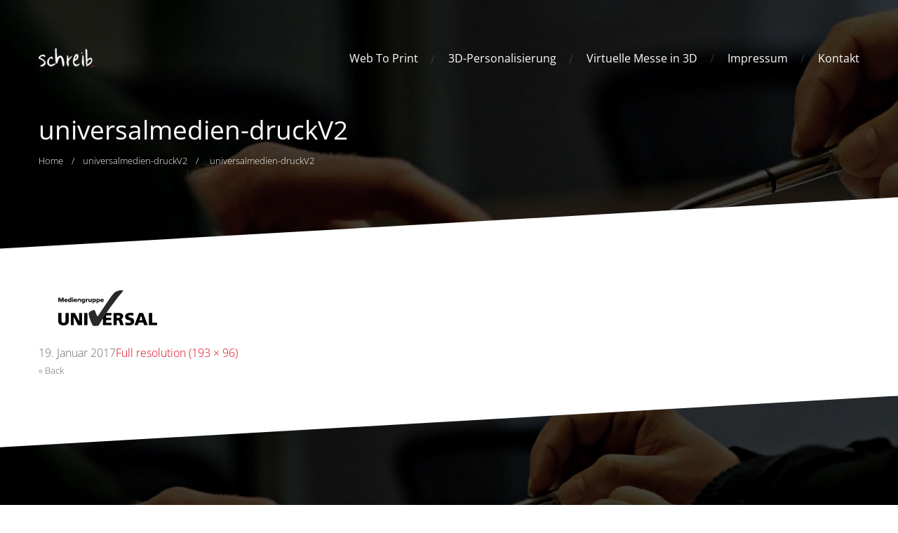

--- FILE ---
content_type: text/html; charset=UTF-8
request_url: https://schreib.biz/universalmedien-druckv2/
body_size: 7429
content:
<!DOCTYPE html>
<!--[if IE 8 ]><html class="ie ie8" lang="de-DE"> <![endif]-->
<!--[if (gte IE 9)|!(IE)]><!--><html class="ie ie9" lang="de-DE"> <!--<![endif]-->
<head>
    <meta http-equiv="Content-Type" content="text/html; charset=UTF-8">
    <meta name="viewport" content="width=device-width, initial-scale=1, maximum-scale=1">    <meta http-equiv="X-UA-Compatible" content="IE=Edge">
    <link rel="shortcut icon" href="https://schreib.biz/wp-content/uploads/2015/01/favicon.ico" type="image/x-icon">
    <link rel="apple-touch-icon" href="https://schreib.biz/wp-content/themes/onepage/img/apple_icons_57x57.png">
    <link rel="apple-touch-icon" sizes="72x72" href="https://schreib.biz/wp-content/themes/onepage/img/apple_icons_72x72.png">
    <link rel="apple-touch-icon" sizes="114x114" href="https://schreib.biz/wp-content/themes/onepage/img/apple_icons_114x114.png">
    <title>Schreib GmbHuniversalmedien-druckV2 - Schreib GmbH</title>
    <link rel="pingback" href="https://schreib.biz/xmlrpc.php">
    <script type="text/javascript">var gt3_ajaxurl="https://schreib.biz/wp-admin/admin-ajax.php";</script><meta name='robots' content='index, follow, max-image-preview:large, max-snippet:-1, max-video-preview:-1'/>

	<!-- This site is optimized with the Yoast SEO plugin v21.1 - https://yoast.com/wordpress/plugins/seo/ -->
	<link rel="canonical" href="https://schreib.biz/universalmedien-druckv2/"/>
	<meta property="og:locale" content="de_DE"/>
	<meta property="og:type" content="article"/>
	<meta property="og:title" content="universalmedien-druckV2 - Schreib GmbH"/>
	<meta property="og:url" content="https://schreib.biz/universalmedien-druckv2/"/>
	<meta property="og:site_name" content="Schreib GmbH"/>
	<meta property="article:publisher" content="https://www.facebook.com/Schreib-GmbH-746298375484673"/>
	<meta property="og:image" content="https://schreib.biz/universalmedien-druckv2"/>
	<meta property="og:image:width" content="193"/>
	<meta property="og:image:height" content="96"/>
	<meta property="og:image:type" content="image/png"/>
	<script type="application/ld+json" class="yoast-schema-graph">{"@context":"https://schema.org","@graph":[{"@type":"WebPage","@id":"https://schreib.biz/universalmedien-druckv2/","url":"https://schreib.biz/universalmedien-druckv2/","name":"universalmedien-druckV2 - Schreib GmbH","isPartOf":{"@id":"https://schreib.biz/#website"},"primaryImageOfPage":{"@id":"https://schreib.biz/universalmedien-druckv2/#primaryimage"},"image":{"@id":"https://schreib.biz/universalmedien-druckv2/#primaryimage"},"thumbnailUrl":"https://i0.wp.com/schreib.biz/wp-content/uploads/2017/01/universalmedien-druckV2.png?fit=193%2C96&ssl=1","datePublished":"2017-01-19T16:30:26+00:00","dateModified":"2017-01-19T16:30:26+00:00","breadcrumb":{"@id":"https://schreib.biz/universalmedien-druckv2/#breadcrumb"},"inLanguage":"de-DE","potentialAction":[{"@type":"ReadAction","target":["https://schreib.biz/universalmedien-druckv2/"]}]},{"@type":"ImageObject","inLanguage":"de-DE","@id":"https://schreib.biz/universalmedien-druckv2/#primaryimage","url":"https://i0.wp.com/schreib.biz/wp-content/uploads/2017/01/universalmedien-druckV2.png?fit=193%2C96&ssl=1","contentUrl":"https://i0.wp.com/schreib.biz/wp-content/uploads/2017/01/universalmedien-druckV2.png?fit=193%2C96&ssl=1","width":193,"height":96},{"@type":"BreadcrumbList","@id":"https://schreib.biz/universalmedien-druckv2/#breadcrumb","itemListElement":[{"@type":"ListItem","position":1,"name":"Home","item":"https://schreib.biz/"},{"@type":"ListItem","position":2,"name":"universalmedien-druckV2"}]},{"@type":"WebSite","@id":"https://schreib.biz/#website","url":"https://schreib.biz/","name":"Schreib GmbH","description":"Software speziell für Personalisierung in 3D","publisher":{"@id":"https://schreib.biz/#organization"},"potentialAction":[{"@type":"SearchAction","target":{"@type":"EntryPoint","urlTemplate":"https://schreib.biz/?s={search_term_string}"},"query-input":"required name=search_term_string"}],"inLanguage":"de-DE"},{"@type":"Organization","@id":"https://schreib.biz/#organization","name":"Schreib GmbH","url":"https://schreib.biz/","logo":{"@type":"ImageObject","inLanguage":"de-DE","@id":"https://schreib.biz/#/schema/logo/image/","url":"https://i0.wp.com/schreib.biz/wp-content/uploads/2020/09/schreib_logo_rot_slogan.png?fit=759%2C369&ssl=1","contentUrl":"https://i0.wp.com/schreib.biz/wp-content/uploads/2020/09/schreib_logo_rot_slogan.png?fit=759%2C369&ssl=1","width":759,"height":369,"caption":"Schreib GmbH"},"image":{"@id":"https://schreib.biz/#/schema/logo/image/"},"sameAs":["https://www.facebook.com/Schreib-GmbH-746298375484673"]}]}</script>
	<!-- / Yoast SEO plugin. -->


<link rel='dns-prefetch' href='//stats.wp.com'/>
<link rel='dns-prefetch' href='//v0.wordpress.com'/>
<link rel='dns-prefetch' href='//c0.wp.com'/>
<link rel='dns-prefetch' href='//i0.wp.com'/>
<link rel="alternate" type="application/rss+xml" title="Schreib GmbH &raquo; Feed" href="https://schreib.biz/feed/"/>
<link rel="alternate" type="application/rss+xml" title="Schreib GmbH &raquo; Kommentar-Feed" href="https://schreib.biz/comments/feed/"/>
<link rel="alternate" type="application/rss+xml" title="Schreib GmbH &raquo; universalmedien-druckV2 Kommentar-Feed" href="https://schreib.biz/feed/?attachment_id=1747"/>
<script type="text/javascript">window._wpemojiSettings={"baseUrl":"https:\/\/s.w.org\/images\/core\/emoji\/14.0.0\/72x72\/","ext":".png","svgUrl":"https:\/\/s.w.org\/images\/core\/emoji\/14.0.0\/svg\/","svgExt":".svg","source":{"concatemoji":"https:\/\/schreib.biz\/wp-includes\/js\/wp-emoji-release.min.js?ver=6.3.7"}};!function(i,n){var o,s,e;function c(e){try{var t={supportTests:e,timestamp:(new Date).valueOf()};sessionStorage.setItem(o,JSON.stringify(t))}catch(e){}}function p(e,t,n){e.clearRect(0,0,e.canvas.width,e.canvas.height),e.fillText(t,0,0);var t=new Uint32Array(e.getImageData(0,0,e.canvas.width,e.canvas.height).data),r=(e.clearRect(0,0,e.canvas.width,e.canvas.height),e.fillText(n,0,0),new Uint32Array(e.getImageData(0,0,e.canvas.width,e.canvas.height).data));return t.every(function(e,t){return e===r[t]})}function u(e,t,n){switch(t){case"flag":return n(e,"\ud83c\udff3\ufe0f\u200d\u26a7\ufe0f","\ud83c\udff3\ufe0f\u200b\u26a7\ufe0f")?!1:!n(e,"\ud83c\uddfa\ud83c\uddf3","\ud83c\uddfa\u200b\ud83c\uddf3")&&!n(e,"\ud83c\udff4\udb40\udc67\udb40\udc62\udb40\udc65\udb40\udc6e\udb40\udc67\udb40\udc7f","\ud83c\udff4\u200b\udb40\udc67\u200b\udb40\udc62\u200b\udb40\udc65\u200b\udb40\udc6e\u200b\udb40\udc67\u200b\udb40\udc7f");case"emoji":return!n(e,"\ud83e\udef1\ud83c\udffb\u200d\ud83e\udef2\ud83c\udfff","\ud83e\udef1\ud83c\udffb\u200b\ud83e\udef2\ud83c\udfff")}return!1}function f(e,t,n){var r="undefined"!=typeof WorkerGlobalScope&&self instanceof WorkerGlobalScope?new OffscreenCanvas(300,150):i.createElement("canvas"),a=r.getContext("2d",{willReadFrequently:!0}),o=(a.textBaseline="top",a.font="600 32px Arial",{});return e.forEach(function(e){o[e]=t(a,e,n)}),o}function t(e){var t=i.createElement("script");t.src=e,t.defer=!0,i.head.appendChild(t)}"undefined"!=typeof Promise&&(o="wpEmojiSettingsSupports",s=["flag","emoji"],n.supports={everything:!0,everythingExceptFlag:!0},e=new Promise(function(e){i.addEventListener("DOMContentLoaded",e,{once:!0})}),new Promise(function(t){var n=function(){try{var e=JSON.parse(sessionStorage.getItem(o));if("object"==typeof e&&"number"==typeof e.timestamp&&(new Date).valueOf()<e.timestamp+604800&&"object"==typeof e.supportTests)return e.supportTests}catch(e){}return null}();if(!n){if("undefined"!=typeof Worker&&"undefined"!=typeof OffscreenCanvas&&"undefined"!=typeof URL&&URL.createObjectURL&&"undefined"!=typeof Blob)try{var e="postMessage("+f.toString()+"("+[JSON.stringify(s),u.toString(),p.toString()].join(",")+"));",r=new Blob([e],{type:"text/javascript"}),a=new Worker(URL.createObjectURL(r),{name:"wpTestEmojiSupports"});return void(a.onmessage=function(e){c(n=e.data),a.terminate(),t(n)})}catch(e){}c(n=f(s,u,p))}t(n)}).then(function(e){for(var t in e)n.supports[t]=e[t],n.supports.everything=n.supports.everything&&n.supports[t],"flag"!==t&&(n.supports.everythingExceptFlag=n.supports.everythingExceptFlag&&n.supports[t]);n.supports.everythingExceptFlag=n.supports.everythingExceptFlag&&!n.supports.flag,n.DOMReady=!1,n.readyCallback=function(){n.DOMReady=!0}}).then(function(){return e}).then(function(){var e;n.supports.everything||(n.readyCallback(),(e=n.source||{}).concatemoji?t(e.concatemoji):e.wpemoji&&e.twemoji&&(t(e.twemoji),t(e.wpemoji)))}))}((window,document),window._wpemojiSettings);</script>
<style type="text/css">img.wp-smiley,img.emoji{display:inline!important;border:none!important;box-shadow:none!important;height:1em!important;width:1em!important;margin:0 .07em!important;vertical-align:-.1em!important;background:none!important;padding:0!important}</style>
	<link rel='stylesheet' id='wp-block-library-css' href='https://c0.wp.com/c/6.3.7/wp-includes/css/dist/block-library/style.min.css' type='text/css' media='all'/>
<style id='wp-block-library-inline-css' type='text/css'>.has-text-align-justify{text-align:justify}</style>
<link rel='stylesheet' id='jetpack-videopress-video-block-view-css' href='https://schreib.biz/wp-content/plugins/jetpack/jetpack_vendor/automattic/jetpack-videopress/build/block-editor/blocks/video/view.css?minify=false&#038;ver=34ae973733627b74a14e' type='text/css' media='all'/>
<link rel='stylesheet' id='mediaelement-css' href='https://c0.wp.com/c/6.3.7/wp-includes/js/mediaelement/mediaelementplayer-legacy.min.css' type='text/css' media='all'/>
<link rel='stylesheet' id='wp-mediaelement-css' href='https://c0.wp.com/c/6.3.7/wp-includes/js/mediaelement/wp-mediaelement.min.css' type='text/css' media='all'/>
<style id='classic-theme-styles-inline-css' type='text/css'>.wp-block-button__link{color:#fff;background-color:#32373c;border-radius:9999px;box-shadow:none;text-decoration:none;padding:calc(.667em + 2px) calc(1.333em + 2px);font-size:1.125em}.wp-block-file__button{background:#32373c;color:#fff;text-decoration:none}</style>
<style id='global-styles-inline-css' type='text/css'>body{--wp--preset--color--black:#000;--wp--preset--color--cyan-bluish-gray:#abb8c3;--wp--preset--color--white:#fff;--wp--preset--color--pale-pink:#f78da7;--wp--preset--color--vivid-red:#cf2e2e;--wp--preset--color--luminous-vivid-orange:#ff6900;--wp--preset--color--luminous-vivid-amber:#fcb900;--wp--preset--color--light-green-cyan:#7bdcb5;--wp--preset--color--vivid-green-cyan:#00d084;--wp--preset--color--pale-cyan-blue:#8ed1fc;--wp--preset--color--vivid-cyan-blue:#0693e3;--wp--preset--color--vivid-purple:#9b51e0;--wp--preset--gradient--vivid-cyan-blue-to-vivid-purple:linear-gradient(135deg,rgba(6,147,227,1) 0%,#9b51e0 100%);--wp--preset--gradient--light-green-cyan-to-vivid-green-cyan:linear-gradient(135deg,#7adcb4 0%,#00d082 100%);--wp--preset--gradient--luminous-vivid-amber-to-luminous-vivid-orange:linear-gradient(135deg,rgba(252,185,0,1) 0%,rgba(255,105,0,1) 100%);--wp--preset--gradient--luminous-vivid-orange-to-vivid-red:linear-gradient(135deg,rgba(255,105,0,1) 0%,#cf2e2e 100%);--wp--preset--gradient--very-light-gray-to-cyan-bluish-gray:linear-gradient(135deg,#eee 0%,#a9b8c3 100%);--wp--preset--gradient--cool-to-warm-spectrum:linear-gradient(135deg,#4aeadc 0%,#9778d1 20%,#cf2aba 40%,#ee2c82 60%,#fb6962 80%,#fef84c 100%);--wp--preset--gradient--blush-light-purple:linear-gradient(135deg,#ffceec 0%,#9896f0 100%);--wp--preset--gradient--blush-bordeaux:linear-gradient(135deg,#fecda5 0%,#fe2d2d 50%,#6b003e 100%);--wp--preset--gradient--luminous-dusk:linear-gradient(135deg,#ffcb70 0%,#c751c0 50%,#4158d0 100%);--wp--preset--gradient--pale-ocean:linear-gradient(135deg,#fff5cb 0%,#b6e3d4 50%,#33a7b5 100%);--wp--preset--gradient--electric-grass:linear-gradient(135deg,#caf880 0%,#71ce7e 100%);--wp--preset--gradient--midnight:linear-gradient(135deg,#020381 0%,#2874fc 100%);--wp--preset--font-size--small:13px;--wp--preset--font-size--medium:20px;--wp--preset--font-size--large:36px;--wp--preset--font-size--x-large:42px;--wp--preset--spacing--20:.44rem;--wp--preset--spacing--30:.67rem;--wp--preset--spacing--40:1rem;--wp--preset--spacing--50:1.5rem;--wp--preset--spacing--60:2.25rem;--wp--preset--spacing--70:3.38rem;--wp--preset--spacing--80:5.06rem;--wp--preset--shadow--natural:6px 6px 9px rgba(0,0,0,.2);--wp--preset--shadow--deep:12px 12px 50px rgba(0,0,0,.4);--wp--preset--shadow--sharp:6px 6px 0 rgba(0,0,0,.2);--wp--preset--shadow--outlined:6px 6px 0 -3px rgba(255,255,255,1) , 6px 6px rgba(0,0,0,1);--wp--preset--shadow--crisp:6px 6px 0 rgba(0,0,0,1)}:where(.is-layout-flex){gap:.5em}:where(.is-layout-grid){gap:.5em}body .is-layout-flow>.alignleft{float:left;margin-inline-start:0;margin-inline-end:2em}body .is-layout-flow>.alignright{float:right;margin-inline-start:2em;margin-inline-end:0}body .is-layout-flow>.aligncenter{margin-left:auto!important;margin-right:auto!important}body .is-layout-constrained>.alignleft{float:left;margin-inline-start:0;margin-inline-end:2em}body .is-layout-constrained>.alignright{float:right;margin-inline-start:2em;margin-inline-end:0}body .is-layout-constrained>.aligncenter{margin-left:auto!important;margin-right:auto!important}body .is-layout-constrained > :where(:not(.alignleft):not(.alignright):not(.alignfull)){max-width:var(--wp--style--global--content-size);margin-left:auto!important;margin-right:auto!important}body .is-layout-constrained>.alignwide{max-width:var(--wp--style--global--wide-size)}body .is-layout-flex{display:flex}body .is-layout-flex{flex-wrap:wrap;align-items:center}body .is-layout-flex>*{margin:0}body .is-layout-grid{display:grid}body .is-layout-grid>*{margin:0}:where(.wp-block-columns.is-layout-flex){gap:2em}:where(.wp-block-columns.is-layout-grid){gap:2em}:where(.wp-block-post-template.is-layout-flex){gap:1.25em}:where(.wp-block-post-template.is-layout-grid){gap:1.25em}.has-black-color{color:var(--wp--preset--color--black)!important}.has-cyan-bluish-gray-color{color:var(--wp--preset--color--cyan-bluish-gray)!important}.has-white-color{color:var(--wp--preset--color--white)!important}.has-pale-pink-color{color:var(--wp--preset--color--pale-pink)!important}.has-vivid-red-color{color:var(--wp--preset--color--vivid-red)!important}.has-luminous-vivid-orange-color{color:var(--wp--preset--color--luminous-vivid-orange)!important}.has-luminous-vivid-amber-color{color:var(--wp--preset--color--luminous-vivid-amber)!important}.has-light-green-cyan-color{color:var(--wp--preset--color--light-green-cyan)!important}.has-vivid-green-cyan-color{color:var(--wp--preset--color--vivid-green-cyan)!important}.has-pale-cyan-blue-color{color:var(--wp--preset--color--pale-cyan-blue)!important}.has-vivid-cyan-blue-color{color:var(--wp--preset--color--vivid-cyan-blue)!important}.has-vivid-purple-color{color:var(--wp--preset--color--vivid-purple)!important}.has-black-background-color{background-color:var(--wp--preset--color--black)!important}.has-cyan-bluish-gray-background-color{background-color:var(--wp--preset--color--cyan-bluish-gray)!important}.has-white-background-color{background-color:var(--wp--preset--color--white)!important}.has-pale-pink-background-color{background-color:var(--wp--preset--color--pale-pink)!important}.has-vivid-red-background-color{background-color:var(--wp--preset--color--vivid-red)!important}.has-luminous-vivid-orange-background-color{background-color:var(--wp--preset--color--luminous-vivid-orange)!important}.has-luminous-vivid-amber-background-color{background-color:var(--wp--preset--color--luminous-vivid-amber)!important}.has-light-green-cyan-background-color{background-color:var(--wp--preset--color--light-green-cyan)!important}.has-vivid-green-cyan-background-color{background-color:var(--wp--preset--color--vivid-green-cyan)!important}.has-pale-cyan-blue-background-color{background-color:var(--wp--preset--color--pale-cyan-blue)!important}.has-vivid-cyan-blue-background-color{background-color:var(--wp--preset--color--vivid-cyan-blue)!important}.has-vivid-purple-background-color{background-color:var(--wp--preset--color--vivid-purple)!important}.has-black-border-color{border-color:var(--wp--preset--color--black)!important}.has-cyan-bluish-gray-border-color{border-color:var(--wp--preset--color--cyan-bluish-gray)!important}.has-white-border-color{border-color:var(--wp--preset--color--white)!important}.has-pale-pink-border-color{border-color:var(--wp--preset--color--pale-pink)!important}.has-vivid-red-border-color{border-color:var(--wp--preset--color--vivid-red)!important}.has-luminous-vivid-orange-border-color{border-color:var(--wp--preset--color--luminous-vivid-orange)!important}.has-luminous-vivid-amber-border-color{border-color:var(--wp--preset--color--luminous-vivid-amber)!important}.has-light-green-cyan-border-color{border-color:var(--wp--preset--color--light-green-cyan)!important}.has-vivid-green-cyan-border-color{border-color:var(--wp--preset--color--vivid-green-cyan)!important}.has-pale-cyan-blue-border-color{border-color:var(--wp--preset--color--pale-cyan-blue)!important}.has-vivid-cyan-blue-border-color{border-color:var(--wp--preset--color--vivid-cyan-blue)!important}.has-vivid-purple-border-color{border-color:var(--wp--preset--color--vivid-purple)!important}.has-vivid-cyan-blue-to-vivid-purple-gradient-background{background:var(--wp--preset--gradient--vivid-cyan-blue-to-vivid-purple)!important}.has-light-green-cyan-to-vivid-green-cyan-gradient-background{background:var(--wp--preset--gradient--light-green-cyan-to-vivid-green-cyan)!important}.has-luminous-vivid-amber-to-luminous-vivid-orange-gradient-background{background:var(--wp--preset--gradient--luminous-vivid-amber-to-luminous-vivid-orange)!important}.has-luminous-vivid-orange-to-vivid-red-gradient-background{background:var(--wp--preset--gradient--luminous-vivid-orange-to-vivid-red)!important}.has-very-light-gray-to-cyan-bluish-gray-gradient-background{background:var(--wp--preset--gradient--very-light-gray-to-cyan-bluish-gray)!important}.has-cool-to-warm-spectrum-gradient-background{background:var(--wp--preset--gradient--cool-to-warm-spectrum)!important}.has-blush-light-purple-gradient-background{background:var(--wp--preset--gradient--blush-light-purple)!important}.has-blush-bordeaux-gradient-background{background:var(--wp--preset--gradient--blush-bordeaux)!important}.has-luminous-dusk-gradient-background{background:var(--wp--preset--gradient--luminous-dusk)!important}.has-pale-ocean-gradient-background{background:var(--wp--preset--gradient--pale-ocean)!important}.has-electric-grass-gradient-background{background:var(--wp--preset--gradient--electric-grass)!important}.has-midnight-gradient-background{background:var(--wp--preset--gradient--midnight)!important}.has-small-font-size{font-size:var(--wp--preset--font-size--small)!important}.has-medium-font-size{font-size:var(--wp--preset--font-size--medium)!important}.has-large-font-size{font-size:var(--wp--preset--font-size--large)!important}.has-x-large-font-size{font-size:var(--wp--preset--font-size--x-large)!important}.wp-block-navigation a:where(:not(.wp-element-button)){color:inherit}:where(.wp-block-post-template.is-layout-flex){gap:1.25em}:where(.wp-block-post-template.is-layout-grid){gap:1.25em}:where(.wp-block-columns.is-layout-flex){gap:2em}:where(.wp-block-columns.is-layout-grid){gap:2em}.wp-block-pullquote{font-size:1.5em;line-height:1.6}</style>
<link rel='stylesheet' id='contact-form-7-css' href='https://schreib.biz/wp-content/plugins/contact-form-7/includes/css/styles.css?ver=5.7.3' type='text/css' media='all'/>
<link rel='stylesheet' id='gt3_default_style-css' href='https://schreib.biz/wp-content/themes/onepage/style.css?ver=6.3.7' type='text/css' media='all'/>
<link rel='stylesheet' id='gt3_theme-css' href='https://schreib.biz/wp-content/themes/onepage/css/theme.css?ver=6.3.7' type='text/css' media='all'/>
<link rel='stylesheet' id='gt3_custom-css' href='https://schreib.biz/wp-content/uploads/custom.css?ver=6.3.7' type='text/css' media='all'/>
<link rel='stylesheet' id='jetpack_css-css' href='https://c0.wp.com/p/jetpack/12.5/css/jetpack.css' type='text/css' media='all'/>
<!--n2css--><script type='text/javascript' src='https://c0.wp.com/c/6.3.7/wp-includes/js/jquery/jquery.min.js' id='jquery-core-js'></script>
<script type='text/javascript' src='https://c0.wp.com/c/6.3.7/wp-includes/js/jquery/jquery-migrate.min.js' id='jquery-migrate-js'></script>
<link rel="https://api.w.org/" href="https://schreib.biz/wp-json/"/><link rel="alternate" type="application/json" href="https://schreib.biz/wp-json/wp/v2/media/1747"/><link rel="EditURI" type="application/rsd+xml" title="RSD" href="https://schreib.biz/xmlrpc.php?rsd"/>
<meta name="generator" content="WordPress 6.3.7"/>
<link rel='shortlink' href='https://wp.me/a7r7bQ-sb'/>
<link rel="alternate" type="application/json+oembed" href="https://schreib.biz/wp-json/oembed/1.0/embed?url=https%3A%2F%2Fschreib.biz%2Funiversalmedien-druckv2%2F"/>
<link rel="alternate" type="text/xml+oembed" href="https://schreib.biz/wp-json/oembed/1.0/embed?url=https%3A%2F%2Fschreib.biz%2Funiversalmedien-druckv2%2F&#038;format=xml"/>
	<style>img#wpstats{display:none}</style>
		<script>var skew_var=true;</script><style type="text/css">.recentcomments a{display:inline!important;padding:0!important;margin:0!important}</style>			<style type="text/css">html:not( .jetpack-lazy-images-js-enabled ):not( .js ) .jetpack-lazy-image {display:none}</style>
			<script>document.documentElement.classList.add('jetpack-lazy-images-js-enabled');</script>
		<link rel="stylesheet" type="text/css" id="wp-custom-css" href="https://schreib.biz/A.,qcustom-css=437cc268e7.pagespeed.cf.H3KQhV7WdN.css"/>    <!--[if IE 8 ]><script>
        var e = ("article,aside,figcaption,figure,footer,header,hgroup,nav,section,time").split(',');
        for (var i = 0; i < e.length; i++) {
            document.createElement(e[i]);
        }
    </script><![endif]-->
</head>

<body class="attachment attachment-template-default single single-attachment postid-1747 attachmentid-1747 attachment-png ">    
    <header>
        <div class="container">        
            <a href="https://schreib.biz/" class="logo"><img src="https://schreib.biz/wp-content/uploads/2015/01/schreib_logo_100x26.png" alt="" width="100" height="26" class="non_retina_image"><img src="https://schreib.biz/wp-content/uploads/2015/01/schreib_logo_200x52.png" alt="" width="100" height="26" class="retina_image"></a>
            <div class="fright">
                <nav class="navmenu">
                	<ul id="menu-main-menu-sch" class="menu"><li id="menu-item-1927" class="menu-item menu-item-type-post_type menu-item-object-page menu-item-home"><a href="https://schreib.biz#web-to-print">Web To Print</a></li>
<li id="menu-item-1925" class="menu-item menu-item-type-post_type menu-item-object-page menu-item-has-children"><a href="https://schreib.biz/3d-personalisierung/">3D-Personalisierung</a>
<ul class="sub-menu">
	<li id="menu-item-1928" class="menu-item menu-item-type-post_type menu-item-object-page"><a href="https://schreib.biz/3d-personalisierung/funktionen/">Funktionen</a></li>
</ul>
</li>
<li id="menu-item-1985" class="menu-item menu-item-type-post_type menu-item-object-page"><a href="https://schreib.biz/virtuelle-messe-in-3d/">Virtuelle Messe in 3D</a></li>
<li id="menu-item-1926" class="menu-item menu-item-type-post_type menu-item-object-page"><a href="https://schreib.biz/impressum/">Impressum</a></li>
<li id="menu-item-1929" class="menu-item menu-item-type-post_type menu-item-object-page"><a href="https://schreib.biz#contacts">Kontakt</a></li>
</ul>                </nav>
                <div class="c_lear"></div>
            </div>                                
            <div class="c_lear"></div>        
        </div>
    </header>        
    <div class="wrapper">
    <div class="page_header skew">
    	<div class="container">
        	<h1 class="page_title">universalmedien-druckV2</h1><div class="breadcrumbs"><a href="https://schreib.biz">Home</a><a href="https://schreib.biz/universalmedien-druckv2/">universalmedien-druckV2</a>  <span class="current">universalmedien-druckV2</span></div>        </div>
        <div class="skew_after"></div>
    </div>
    <div class="container site_wrapper">
        <div class="content_block no-sidebar row">
            <div class="main_container">
                <div class="fl-container span12">
                    <div class="row">
                        <div class="posts-block span12">
                            <div class="contentarea">
                                <div class="row">
                                    <div class="span12 module_cont module_standimage  ">
                                        <div class="blog_post_page portfolio_post blog_post_content">

                                            <img width="193" height="96" src="https://i0.wp.com/schreib.biz/wp-content/uploads/2017/01/universalmedien-druckV2.png?fit=193%2C96&amp;ssl=1" class="attachment-1170x800 size-1170x800 jetpack-lazy-image" alt="" decoding="async" loading="lazy" data-lazy-src="https://i0.wp.com/schreib.biz/wp-content/uploads/2017/01/universalmedien-druckV2.png?fit=193%2C96&amp;ssl=1&amp;is-pending-load=1" srcset="[data-uri]"/>
                                            <section class="blog_post-topline">
                                                                                                <div class="blog_post-meta">
                                                    <span class="attachment-meta"><time class="entry-date" datetime="2017-01-19T17:30:26+01:00">19. Januar 2017</time></span><span class="attachment-meta full-size-link"><a href="https://schreib.biz/wp-content/uploads/2017/01/universalmedien-druckV2.png" title="Link to full-size image">Full resolution (193 &times; 96)</a></span>                                                </div>
                                            </section>
                                            

                                            <div class="prev_next_links">
                                                <span class="gallery_back"><a href="javascript:history.back()">&laquo; Back</a></span>
                                            </div>
                                        </div>
                                    </div>
                                </div>
                                <!-- .entry-content -->
                            </div>
                            <!-- .contentarea -->
                        </div>
                                            </div>
                    <div class="clear"><!-- ClearFix --></div>
                </div>
                <!-- .fl-container -->
                                <div class="clear"><!-- ClearFix --></div>
                <div class="main_container_after"></div>
            </div>
        </div>         

    </div><!-- //.container -->
</div><!-- .wrapper -->


<div class="footer">
	<div class="pre_footer skew ">
    	<div class="skew_before"></div>
        <div class="container">
			            <div class="footer_socials_area">              
                <h4><!--<a href="mailto:info@schreib.biz">Kontaktieren</a> Sie uns auch auf--></h4>  
                <ul class='socials_list'></ul>            
            </div>            
        </div>
        <div class="skew_after"></div>
    </div>
    <div class="footer_bottom">
    	<div class="container">
            <div class="copyright">© Schreib GmbH - Guiding Web to Print</div>
            <div class="footer_menu">
                <ul id="menu-footer" class="menu"><li id="menu-item-1404" class="menu-item menu-item-type-post_type menu-item-object-page menu-item-home"><a href="https://schreib.biz#web-to-print">Web To Print</a></li>
<li id="menu-item-1741" class="menu-item menu-item-type-post_type menu-item-object-page menu-item-has-children"><a href="https://schreib.biz/3d-personalisierung/">3D Product Personalizer</a></li>
<li id="menu-item-1984" class="menu-item menu-item-type-post_type menu-item-object-page"><a href="https://schreib.biz/virtuelle-messe-in-3d/">Virtuelle Messe in 3D</a></li>
<li id="menu-item-1659" class="menu-item menu-item-type-post_type menu-item-object-page"><a href="https://schreib.biz/impressum/">Impressum</a></li>
<li id="menu-item-1924" class="menu-item menu-item-type-post_type menu-item-object-page menu-item-privacy-policy"><a href="https://schreib.biz/datenschutzerklaerung/">Datenschutz</a></li>
<li id="menu-item-1406" class="menu-item menu-item-type-post_type menu-item-object-page"><a href="https://schreib.biz#contacts">Kontakt</a></li>
</ul>            </div>
            <div class="c_lear"></div>
    	</div>
    </div>
</div>
<script type='text/javascript' src='https://schreib.biz/wp-content/plugins/jetpack/jetpack_vendor/automattic/jetpack-image-cdn/dist/image-cdn.js?minify=false&#038;ver=132249e245926ae3e188' id='jetpack-photon-js'></script>
<script type='text/javascript' src='https://schreib.biz/wp-content/plugins/contact-form-7/includes/swv/js/index.js?ver=5.7.3' id='swv-js'></script>
<script type='text/javascript' id='contact-form-7-js-extra'>//<![CDATA[
var wpcf7={"api":{"root":"https:\/\/schreib.biz\/wp-json\/","namespace":"contact-form-7\/v1"}};
//]]></script>
<script type='text/javascript' src='https://schreib.biz/wp-content/plugins/contact-form-7/includes/js/index.js?ver=5.7.3' id='contact-form-7-js'></script>
<script type='text/javascript' src='https://schreib.biz/wp-content/themes/onepage/js/theme.js?ver=6.3.7' id='gt3_theme_js-js'></script>
<script type='text/javascript' src='https://c0.wp.com/p/jetpack/12.5/_inc/build/widgets/eu-cookie-law/eu-cookie-law.min.js' id='eu-cookie-law-script-js'></script>
<script type='text/javascript' src='https://schreib.biz/wp-content/plugins/jetpack/jetpack_vendor/automattic/jetpack-lazy-images/dist/intersection-observer.js?minify=false&#038;ver=83ec8aa758f883d6da14' id='jetpack-lazy-images-polyfill-intersectionobserver-js'></script>
<script type='text/javascript' id='jetpack-lazy-images-js-extra'>//<![CDATA[
var jetpackLazyImagesL10n={"loading_warning":"Die Bilder werden noch geladen. Bitte breche den Druckvorgang ab und versuche es erneut."};
//]]></script>
<script type='text/javascript' src='https://schreib.biz/wp-content/plugins/jetpack/jetpack_vendor/automattic/jetpack-lazy-images/dist/lazy-images.js?minify=false&#038;ver=2e29137590434abf5fbe' id='jetpack-lazy-images-js'></script>
<script defer type='text/javascript' src='https://stats.wp.com/e-202603.js' id='jetpack-stats-js'></script>
<script id="jetpack-stats-js-after" type="text/javascript">_stq=window._stq||[];_stq.push(["view",{v:'ext',blog:'109896850',post:'1747',tz:'1',srv:'schreib.biz',j:'1:12.5'}]);_stq.push(["clickTrackerInit","109896850","1747"]);</script>
</body>
</html>

--- FILE ---
content_type: text/css
request_url: https://schreib.biz/wp-content/themes/onepage/style.css?ver=6.3.7
body_size: 393
content:
/*
Theme Name: Skew WordPress Theme
Theme URI: http://gt3demo.com/wp/skew/
Author: gt3themes
Author URI: gt3themes.com
Description: Skew is a sleek and captivating theme that melds originality and professionalism into one awesome package. Possessing clean and modern design, this theme is suitable for any purpose, whether it is a business-oriented or creative web projects. You will get powerful and advanced features along with the easy manageable WordPress functionality.
Version: 2.3
License: GNU General Public License version 3.0
License URI: http://www.gnu.org/licenses/gpl-3.0.html
*/


--- FILE ---
content_type: text/css
request_url: https://schreib.biz/wp-content/themes/onepage/css/theme.css?ver=6.3.7
body_size: 20762
content:
/* GRID */
body, html {
    padding: 0;
    margin: 0;
	overflow-x:hidden !important;
}

.container {
    padding-right: 50px;
    padding-left: 50px;
    margin-right: auto;
    margin-left: auto;
}

.container:before,
.container:after {
    display: table;
    content: " ";
}

.container:after {
    clear: both;
}

.container:before,
.container:after {
    display: table;
    content: " ";
}

.container:after {
    clear: both;
}

.row,
.row-fluid {
    margin-right: -25px;
    margin-left: -25px;
}

.row:before,
.row:after,
.row-fluid:before,
.row-fluid:after {
    display: table;
    content: " ";
}

.row:after,
.row-fluid:after {
    clear: both;
}

.span1,
.span2,
.span3,
.span4,
.span5,
.span6,
.span7,
.span8,
.span9,
.span10,
.span11,
.span12 {
    position: relative;
    min-height: 1px;
    padding-right: 25px;
    padding-left: 25px;
}

@media (min-width: 992px) {
    .span1,
    .span2,
    .span3,
    .span4,
    .span5,
    .span6,
    .span7,
    .span8,
    .span9,
    .span10,
    .span11,
    .span12 {
        float: left;
    }

    .span12 {
        width: 100%;
    }

    .span11 {
        width: 91.66666666666666%;
    }

    .span10 {
        width: 83.33333333333334%;
    }

    .span9 {
        width: 75%;
    }

    .span8 {
        width: 66.66666666666666%;
    }

    .span7 {
        width: 58.333333333333336%;
    }

    .span6 {
        width: 50%;
    }

    .span5 {
        width: 41.66666666666667%;
    }

    .span4 {
        width: 33.33333333333333%;
    }

    .span3 {
        width: 25%;
    }

    .span2 {
        width: 16.666666666666664%;
    }

    .span1 {
        width: 8.333333333333332%;
    }

    .span-pull-12 {
        right: 100%;
    }

    .span-pull-11 {
        right: 91.66666666666666%;
    }

    .span-pull-10 {
        right: 83.33333333333334%;
    }

    .span-pull-9 {
        right: 75%;
    }

    .span-pull-8 {
        right: 66.66666666666666%;
    }

    .span-pull-7 {
        right: 58.333333333333336%;
    }

    .span-pull-6 {
        right: 50%;
    }

    .span-pull-5 {
        right: 41.66666666666667%;
    }

    .span-pull-4 {
        right: 33.33333333333333%;
    }

    .span-pull-3 {
        right: 25%;
    }

    .span-pull-2 {
        right: 16.666666666666664%;
    }

    .span-pull-1 {
        right: 8.333333333333332%;
    }

    .span-pull-0 {
        right: 0;
    }

    .span-push-12 {
        left: 100%;
    }

    .span-push-11 {
        left: 91.66666666666666%;
    }

    .span-push-10 {
        left: 83.33333333333334%;
    }

    .span-push-9 {
        left: 75%;
    }

    .span-push-8 {
        left: 66.66666666666666%;
    }

    .span-push-7 {
        left: 58.333333333333336%;
    }

    .span-push-6 {
        left: 50%;
    }

    .span-push-5 {
        left: 41.66666666666667%;
    }

    .span-push-4 {
        left: 33.33333333333333%;
    }

    .span-push-3 {
        left: 25%;
    }

    .span-push-2 {
        left: 16.666666666666664%;
    }

    .span-push-1 {
        left: 8.333333333333332%;
    }

    .span-push-0 {
        left: 0;
    }

    .span-offset-12 {
        margin-left: 100%;
    }

    .span-offset-11 {
        margin-left: 91.66666666666666%;
    }

    .span-offset-10 {
        margin-left: 83.33333333333334%;
    }

    .span-offset-9 {
        margin-left: 75%;
    }

    .span-offset-8 {
        margin-left: 66.66666666666666%;
    }

    .span-offset-7 {
        margin-left: 58.333333333333336%;
    }

    .span-offset-6 {
        margin-left: 50%;
    }

    .span-offset-5 {
        margin-left: 41.66666666666667%;
    }

    .span-offset-4 {
        margin-left: 33.33333333333333%;
    }

    .span-offset-3 {
        margin-left: 25%;
    }

    .span-offset-2 {
        margin-left: 16.666666666666664%;
    }

    .span-offset-1 {
        margin-left: 8.333333333333332%;
    }

    .span-offset-0 {
        margin-left: 0;
    }

    .fl-container.span9,
    .fl-container .posts-block.span9 {
        width: 75%;
    }

    .right-sidebar-block.span3,
    .left-sidebar-block.span3 {
        width: 25%;
    }
}

.right-sidebar .fl-container .row, .left-sidebar .fl-container .row,
.right-sidebar .fl-container .row-fluid, .left-sidebar .fl-container .row-fluid {
    margin-right: -25px;
    margin-left: -25px;
}

.right-sidebar .fl-container .span1, .left-sidebar .fl-container .span1,
.right-sidebar .fl-container .span2, .left-sidebar .fl-container .span2,
.right-sidebar .fl-container .span3, .left-sidebar .fl-container .span3,
.right-sidebar .fl-container .span4, .left-sidebar .fl-container .span4,
.right-sidebar .fl-container .span5, .left-sidebar .fl-container .span5,
.right-sidebar .fl-container .span6, .left-sidebar .fl-container .span6,
.right-sidebar .fl-container .span7, .left-sidebar .fl-container .span7,
.right-sidebar .fl-container .span8, .left-sidebar .fl-container .span8,
.right-sidebar .fl-container .span9, .left-sidebar .fl-container .span9,
.right-sidebar .fl-container .span10, .left-sidebar .fl-container .span10,
.right-sidebar .fl-container .span11, .left-sidebar .fl-container .span11,
.right-sidebar .fl-container .span12, .left-sidebar .fl-container .span12 {
    padding-right: 25px;
    padding-left: 25px;
}

*,
*:before,
*:after {
    -webkit-box-sizing: border-box;
    -moz-box-sizing: border-box;
    box-sizing: border-box;
}

ol, ul {
    margin: 0;
    padding: 0;
}

li {
    padding: 0;
    margin: 0;
    list-style: none;
}

.sitemap_firstblock {padding-left: 0;
}

/* Font-Awesome MIN */
@font-face {
    font-family: 'FontAwesome';
    src: url('fonts/fa.eot?v=3.2.1');
    src: url('fonts/fa.eot?#iefix&v=3.2.1') format('embedded-opentype'), url('fonts/fa.woff?v=3.2.1') format('woff'), url('fonts/fa.ttf?v=3.2.1') format('truetype'), url('fonts/fa.svg#fontawesomeregular?v=3.2.1') format('svg');
    font-weight: normal;
    font-style: normal;
	-moz-osx-font-smoothing:grayscale;
	-webkit-font-smoothing:antialiased;
}

[class^="icon-"], [class*=" icon-"] {
    font-family: FontAwesome;
    font-weight: normal;
    font-style: normal;
    text-decoration: inherit;
    -webkit-font-smoothing: antialiased;
    *margin-right: .3em;
}

[class^="icon-"]:before, [class*=" icon-"]:before {
    text-decoration: inherit;
    display: inline-block;
    speak: none;
}

a [class^="icon-"], a [class*=" icon-"] {
    display: inline;
}

[class^="icon-"], [class*=" icon-"] {
    display: inline;
    width: auto;
    height: auto;
    line-height: normal;
    vertical-align: baseline;
    background-image: none;
    background-position: 0% 0%;
    background-repeat: repeat;
    margin-top: 0;
}

.icon-glass:before {
    content: "\f000";
}

.icon-music:before {
    content: "\f001";
}

.icon-search:before {
    content: "\f002";
}

.icon-envelope-alt:before {
    content: "\f003";
}

.icon-heart:before {
    content: "\f004";
}

.icon-star:before {
    content: "\f005";
}

.icon-star-empty:before {
    content: "\f006";
}

.icon-user:before {
    content: "\f007";
}

.icon-film:before {
    content: "\f008";
}

.icon-th-large:before {
    content: "\f009";
}

.icon-th:before {
    content: "\f00a";
}

.icon-th-list:before {
    content: "\f00b";
}

.icon-ok:before {
    content: "\f00c";
}

.icon-remove:before {
    content: "\f00d";
}

.icon-zoom-in:before {
    content: "\f00e";
}

.icon-zoom-out:before {
    content: "\f010";
}

.icon-power-off:before, .icon-off:before {
    content: "\f011";
}

.icon-signal:before {
    content: "\f012";
}

.icon-gear:before, .icon-cog:before {
    content: "\f013";
}

.icon-trash:before {
    content: "\f014";
}

.icon-home:before {
    content: "\f015";
}

.icon-file-alt:before {
    content: "\f016";
}

.icon-time:before {
    content: "\f017";
}

.icon-road:before {
    content: "\f018";
}

.icon-download-alt:before {
    content: "\f019";
}

.icon-download:before {
    content: "\f01a";
}

.icon-upload:before {
    content: "\f01b";
}

.icon-inbox:before {
    content: "\f01c";
}

.icon-play-circle:before {
    content: "\f01d";
}

.icon-rotate-right:before, .icon-repeat:before {
    content: "\f01e";
}

.icon-refresh:before {
    content: "\f021";
}

.icon-list-alt:before {
    content: "\f022";
}

.icon-lock:before {
    content: "\f023";
}

.icon-flag:before {
    content: "\f024";
}

.icon-headphones:before {
    content: "\f025";
}

.icon-volume-off:before {
    content: "\f026";
}

.icon-volume-down:before {
    content: "\f027";
}

.icon-volume-up:before {
    content: "\f028";
}

.icon-qrcode:before {
    content: "\f029";
}

.icon-barcode:before {
    content: "\f02a";
}

.icon-tag:before {
    content: "\f02b";
}

.icon-tags:before {
    content: "\f02c";
}

.icon-book:before {
    content: "\f02d";
}

.icon-bookmark:before {
    content: "\f02e";
}

.icon-print:before {
    content: "\f02f";
}

.icon-camera:before {
    content: "\f030";
}

.icon-font:before {
    content: "\f031";
}

.icon-bold:before {
    content: "\f032";
}

.icon-italic:before {
    content: "\f033";
}

.icon-text-height:before {
    content: "\f034";
}

.icon-text-width:before {
    content: "\f035";
}

.icon-align-left:before {
    content: "\f036";
}

.icon-align-center:before {
    content: "\f037";
}

.icon-align-right:before {
    content: "\f038";
}

.icon-align-justify:before {
    content: "\f039";
}

.icon-list:before {
    content: "\f03a";
}

.icon-indent-left:before {
    content: "\f03b";
}

.icon-indent-right:before {
    content: "\f03c";
}

.icon-facetime-video:before {
    content: "\f03d";
}

.icon-picture:before {
    content: "\f03e";
}

.icon-pencil:before {
    content: "\f040";
}

.icon-map-marker:before {
    content: "\f041";
}

.icon-adjust:before {
    content: "\f042";
}

.icon-tint:before {
    content: "\f043";
}

.icon-edit:before {
    content: "\f044";
}

.icon-share:before {
    content: "\f045";
}

.icon-check:before {
    content: "\f046";
}

.icon-move:before {
    content: "\f047";
}

.icon-step-backward:before {
    content: "\f048";
}

.icon-fast-backward:before {
    content: "\f049";
}

.icon-backward:before {
    content: "\f04a";
}

.icon-play:before {
    content: "\f04b";
}

.icon-pause:before {
    content: "\f04c";
}

.icon-stop:before {
    content: "\f04d";
}

.icon-forward:before {
    content: "\f04e";
}

.icon-fast-forward:before {
    content: "\f050";
}

.icon-step-forward:before {
    content: "\f051";
}

.icon-eject:before {
    content: "\f052";
}

.icon-chevron-left:before {
    content: "\f053";
}

.icon-chevron-right:before {
    content: "\f054";
}

.icon-plus-sign:before {
    content: "\f055";
}

.icon-minus-sign:before {
    content: "\f056";
}

.icon-remove-sign:before {
    content: "\f057";
}

.icon-ok-sign:before {
    content: "\f058";
}

.icon-question-sign:before {
    content: "\f059";
}

.icon-info-sign:before {
    content: "\f05a";
}

.icon-screenshot:before {
    content: "\f05b";
}

.icon-remove-circle:before {
    content: "\f05c";
}

.icon-ok-circle:before {
    content: "\f05d";
}

.icon-ban-circle:before {
    content: "\f05e";
}

.icon-arrow-left:before {
    content: "\f060";
}

.icon-arrow-right:before {
    content: "\f061";
}

.icon-arrow-up:before {
    content: "\f062";
}

.icon-arrow-down:before {
    content: "\f063";
}

.icon-mail-forward:before, .icon-share-alt:before {
    content: "\f064";
}

.icon-resize-full:before {
    content: "\f065";
}

.icon-resize-small:before {
    content: "\f066";
}

.icon-plus:before {
    content: "\f067";
}

.icon-minus:before {
    content: "\f068";
}

.icon-asterisk:before {
    content: "\f069";
}

.icon-exclamation-sign:before {
    content: "\f06a";
}

.icon-gift:before {
    content: "\f06b";
}

.icon-leaf:before {
    content: "\f06c";
}

.icon-fire:before {
    content: "\f06d";
}

.icon-eye-open:before {
    content: "\f06e";
}

.icon-eye-close:before {
    content: "\f070";
}

.icon-warning-sign:before {
    content: "\f071";
}

.icon-plane:before {
    content: "\f072";
}

.icon-calendar:before {
    content: "\f073";
}

.icon-random:before {
    content: "\f074";
}

.icon-comment:before {
    content: "\f075";
}

.icon-magnet:before {
    content: "\f076";
}

.icon-chevron-up:before {
    content: "\f077";
}

.icon-chevron-down:before {
    content: "\f078";
}

.icon-retweet:before {
    content: "\f079";
}

.icon-shopping-cart:before {
    content: "\f07a";
}

.icon-folder-close:before {
    content: "\f07b";
}

.icon-folder-open:before {
    content: "\f07c";
}

.icon-resize-vertical:before {
    content: "\f07d";
}

.icon-resize-horizontal:before {
    content: "\f07e";
}

.icon-bar-chart:before {
    content: "\f080";
}

.icon-twitter-sign:before {
    content: "\f081";
}

.icon-facebook-sign:before {
    content: "\f082";
}

.icon-camera-retro:before {
    content: "\f083";
}

.icon-key:before {
    content: "\f084";
}

.icon-gears:before, .icon-cogs:before {
    content: "\f085";
}

.icon-comments:before {
    content: "\f086";
}

.icon-thumbs-up-alt:before {
    content: "\f087";
}

.icon-thumbs-down-alt:before {
    content: "\f088";
}

.icon-star-half:before {
    content: "\f089";
}

.icon-heart-empty:before {
    content: "\f08a";
}

.icon-signout:before {
    content: "\f08b";
}

.icon-linkedin-sign:before {
    content: "\f08c";
}

.icon-pushpin:before {
    content: "\f08d";
}

.icon-external-link:before {
    content: "\f08e";
}

.icon-signin:before {
    content: "\f090";
}

.icon-trophy:before {
    content: "\f091";
}

.icon-github-sign:before {
    content: "\f092";
}

.icon-upload-alt:before {
    content: "\f093";
}

.icon-lemon:before {
    content: "\f094";
}

.icon-phone:before {
    content: "\f095";
}

.icon-unchecked:before, .icon-check-empty:before {
    content: "\f096";
}

.icon-bookmark-empty:before {
    content: "\f097";
}

.icon-phone-sign:before {
    content: "\f098";
}

.icon-twitter:before {
    content: "\f099";
}

.icon-facebook:before {
    content: "\f09a";
}

.icon-github:before {
    content: "\f09b";
}

.icon-unlock:before {
    content: "\f09c";
}

.icon-credit-card:before {
    content: "\f09d";
}

.icon-rss:before {
    content: "\f09e";
}

.icon-hdd:before {
    content: "\f0a0";
}

.icon-bullhorn:before {
    content: "\f0a1";
}

.icon-bell:before {
    content: "\f0a2";
}

.icon-certificate:before {
    content: "\f0a3";
}

.icon-hand-right:before {
    content: "\f0a4";
}

.icon-hand-left:before {
    content: "\f0a5";
}

.icon-hand-up:before {
    content: "\f0a6";
}

.icon-hand-down:before {
    content: "\f0a7";
}

.icon-circle-arrow-left:before {
    content: "\f0a8";
}

.icon-circle-arrow-right:before {
    content: "\f0a9";
}

.icon-circle-arrow-up:before {
    content: "\f0aa";
}

.icon-circle-arrow-down:before {
    content: "\f0ab";
}

.icon-globe:before {
    content: "\f0ac";
}

.icon-wrench:before {
    content: "\f0ad";
}

.icon-tasks:before {
    content: "\f0ae";
}

.icon-filter:before {
    content: "\f0b0";
}

.icon-briefcase:before {
    content: "\f0b1";
}

.icon-fullscreen:before {
    content: "\f0b2";
}

.icon-group:before {
    content: "\f0c0";
}

.icon-link:before {
    content: "\f0c1";
}

.icon-cloud:before {
    content: "\f0c2";
}

.icon-beaker:before {
    content: "\f0c3";
}

.icon-cut:before {
    content: "\f0c4";
}

.icon-copy:before {
    content: "\f0c5";
}

.icon-paperclip:before, .icon-paper-clip:before {
    content: "\f0c6";
}

.icon-save:before {
    content: "\f0c7";
}

.icon-sign-blank:before {
    content: "\f0c8";
}

.icon-reorder:before {
    content: "\f0c9";
}

.icon-list-ul:before {
    content: "\f0ca";
}

.icon-list-ol:before {
    content: "\f0cb";
}

.icon-strikethrough:before {
    content: "\f0cc";
}

.icon-underline:before {
    content: "\f0cd";
}

.icon-table:before {
    content: "\f0ce";
}

.icon-magic:before {
    content: "\f0d0";
}

.icon-truck:before {
    content: "\f0d1";
}

.icon-pinterest:before {
    content: "\f0d2";
}

.icon-pinterest-sign:before {
    content: "\f0d3";
}

.icon-google-plus-sign:before {
    content: "\f0d4";
}

.icon-google-plus:before {
    content: "\f0d5";
}

.icon-money:before {
    content: "\f0d6";
}

.icon-caret-down:before {
    content: "\f0d7";
}

.icon-caret-up:before {
    content: "\f0d8";
}

.icon-caret-left:before {
    content: "\f0d9";
}

.icon-caret-right:before {
    content: "\f0da";
}

.icon-columns:before {
    content: "\f0db";
}

.icon-sort:before {
    content: "\f0dc";
}

.icon-sort-down:before {
    content: "\f0dd";
}

.icon-sort-up:before {
    content: "\f0de";
}

.icon-envelope:before {
    content: "\f0e0";
}

.icon-linkedin:before {
    content: "\f0e1";
}

.icon-rotate-left:before, .icon-undo:before {
    content: "\f0e2";
}

.icon-legal:before {
    content: "\f0e3";
}

.icon-dashboard:before {
    content: "\f0e4";
}

.icon-comment-alt:before {
    content: "\f0e5";
}

.icon-comments-alt:before {
    content: "\f0e6";
}

.icon-bolt:before {
    content: "\f0e7";
}

.icon-sitemap:before {
    content: "\f0e8";
}

.icon-umbrella:before {
    content: "\f0e9";
}

.icon-paste:before {
    content: "\f0ea";
}

.icon-lightbulb:before {
    content: "\f0eb";
}

.icon-exchange:before {
    content: "\f0ec";
}

.icon-cloud-download:before {
    content: "\f0ed";
}

.icon-cloud-upload:before {
    content: "\f0ee";
}

.icon-user-md:before {
    content: "\f0f0";
}

.icon-stethoscope:before {
    content: "\f0f1";
}

.icon-suitcase:before {
    content: "\f0f2";
}

.icon-bell-alt:before {
    content: "\f0f3";
}

.icon-coffee:before {
    content: "\f0f4";
}

.icon-food:before {
    content: "\f0f5";
}

.icon-file-text-alt:before {
    content: "\f0f6";
}

.icon-building:before {
    content: "\f0f7";
}

.icon-hospital:before {
    content: "\f0f8";
}

.icon-ambulance:before {
    content: "\f0f9";
}

.icon-medkit:before {
    content: "\f0fa";
}

.icon-fighter-jet:before {
    content: "\f0fb";
}

.icon-beer:before {
    content: "\f0fc";
}

.icon-h-sign:before {
    content: "\f0fd";
}

.icon-plus-sign-alt:before {
    content: "\f0fe";
}

.icon-double-angle-left:before {
    content: "\f100";
}

.icon-double-angle-right:before {
    content: "\f101";
}

.icon-double-angle-up:before {
    content: "\f102";
}

.icon-double-angle-down:before {
    content: "\f103";
}

.icon-angle-left:before {
    content: "\f104";
}

.icon-angle-right:before {
    content: "\f105";
}

.icon-angle-up:before {
    content: "\f106";
}

.icon-angle-down:before {
    content: "\f107";
}

.icon-desktop:before {
    content: "\f108";
}

.icon-laptop:before {
    content: "\f109";
}

.icon-tablet:before {
    content: "\f10a";
}

.icon-mobile-phone:before {
    content: "\f10b";
}

.icon-circle-blank:before {
    content: "\f10c";
}

.icon-quote-left:before {
    content: "\f10d";
}

.icon-quote-right:before {
    content: "\f10e";
}

.icon-spinner:before {
    content: "\f110";
}

.icon-circle:before {
    content: "\f111";
}

.icon-mail-reply:before, .icon-reply:before {
    content: "\f112";
}

.icon-github-alt:before {
    content: "\f113";
}

.icon-folder-close-alt:before {
    content: "\f114";
}

.icon-folder-open-alt:before {
    content: "\f115";
}

.icon-expand-alt:before {
    content: "\f116";
}

.icon-collapse-alt:before {
    content: "\f117";
}

.icon-smile:before {
    content: "\f118";
}

.icon-frown:before {
    content: "\f119";
}

.icon-meh:before {
    content: "\f11a";
}

.icon-gamepad:before {
    content: "\f11b";
}

.icon-keyboard:before {
    content: "\f11c";
}

.icon-flag-alt:before {
    content: "\f11d";
}

.icon-flag-checkered:before {
    content: "\f11e";
}

.icon-terminal:before {
    content: "\f120";
}

.icon-code:before {
    content: "\f121";
}

.icon-reply-all:before {
    content: "\f122";
}

.icon-mail-reply-all:before {
    content: "\f122";
}

.icon-star-half-full:before, .icon-star-half-empty:before {
    content: "\f123";
}

.icon-location-arrow:before {
    content: "\f124";
}

.icon-crop:before {
    content: "\f125";
}

.icon-code-fork:before {
    content: "\f126";
}

.icon-unlink:before {
    content: "\f127";
}

.icon-question:before {
    content: "\f128";
}

.icon-info:before {
    content: "\f129";
}

.icon-exclamation:before {
    content: "\f12a";
}

.icon-superscript:before {
    content: "\f12b";
}

.icon-subscript:before {
    content: "\f12c";
}

.icon-eraser:before {
    content: "\f12d";
}

.icon-puzzle-piece:before {
    content: "\f12e";
}

.icon-microphone:before {
    content: "\f130";
}

.icon-microphone-off:before {
    content: "\f131";
}

.icon-shield:before {
    content: "\f132";
}

.icon-calendar-empty:before {
    content: "\f133";
}

.icon-fire-extinguisher:before {
    content: "\f134";
}

.icon-rocket:before {
    content: "\f135";
}

.icon-maxcdn:before {
    content: "\f136";
}

.icon-chevron-sign-left:before {
    content: "\f137";
}

.icon-chevron-sign-right:before {
    content: "\f138";
}

.icon-chevron-sign-up:before {
    content: "\f139";
}

.icon-chevron-sign-down:before {
    content: "\f13a";
}

.icon-html5:before {
    content: "\f13b";
}

.icon-css3:before {
    content: "\f13c";
}

.icon-anchor:before {
    content: "\f13d";
}

.icon-unlock-alt:before {
    content: "\f13e";
}

.icon-bullseye:before {
    content: "\f140";
}

.icon-ellipsis-horizontal:before {
    content: "\f141";
}

.icon-ellipsis-vertical:before {
    content: "\f142";
}

.icon-rss-sign:before {
    content: "\f143";
}

.icon-play-sign:before {
    content: "\f144";
}

.icon-ticket:before {
    content: "\f145";
}

.icon-minus-sign-alt:before {
    content: "\f146";
}

.icon-check-minus:before {
    content: "\f147";
}

.icon-level-up:before {
    content: "\f148";
}

.icon-level-down:before {
    content: "\f149";
}

.icon-check-sign:before {
    content: "\f14a";
}

.icon-edit-sign:before {
    content: "\f14b";
}

.icon-external-link-sign:before {
    content: "\f14c";
}

.icon-share-sign:before {
    content: "\f14d";
}

.icon-compass:before {
    content: "\f14e";
}

.icon-collapse:before {
    content: "\f150";
}

.icon-collapse-top:before {
    content: "\f151";
}

.icon-expand:before {
    content: "\f152";
}

.icon-euro:before, .icon-eur:before {
    content: "\f153";
}

.icon-gbp:before {
    content: "\f154";
}

.icon-dollar:before, .icon-usd:before {
    content: "\f155";
}

.icon-rupee:before, .icon-inr:before {
    content: "\f156";
}

.icon-yen:before, .icon-jpy:before {
    content: "\f157";
}

.icon-renminbi:before, .icon-cny:before {
    content: "\f158";
}

.icon-won:before, .icon-krw:before {
    content: "\f159";
}

.icon-bitcoin:before, .icon-btc:before {
    content: "\f15a";
}

.icon-file:before {
    content: "\f15b";
}

.icon-file-text:before {
    content: "\f15c";
}

.icon-sort-by-alphabet:before {
    content: "\f15d";
}

.icon-sort-by-alphabet-alt:before {
    content: "\f15e";
}

.icon-sort-by-attributes:before {
    content: "\f160";
}

.icon-sort-by-attributes-alt:before {
    content: "\f161";
}

.icon-sort-by-order:before {
    content: "\f162";
}

.icon-sort-by-order-alt:before {
    content: "\f163";
}

.icon-thumbs-up:before {
    content: "\f164";
}

.icon-thumbs-down:before {
    content: "\f165";
}

.icon-youtube-sign:before {
    content: "\f166";
}

.icon-youtube:before {
    content: "\f167";
}

.icon-xing:before {
    content: "\f168";
}

.icon-xing-sign:before {
    content: "\f169";
}

.icon-youtube-play:before {
    content: "\f16a";
}

.icon-dropbox:before {
    content: "\f16b";
}

.icon-stackexchange:before {
    content: "\f16c";
}

.icon-instagram:before {
    content: "\f16d";
}

.icon-flickr:before {
    content: "\f16e";
}

.icon-adn:before {
    content: "\f170";
}

.icon-bitbucket:before {
    content: "\f171";
}

.icon-bitbucket-sign:before {
    content: "\f172";
}

.icon-tumblr:before {
    content: "\f173";
}

.icon-tumblr-sign:before {
    content: "\f174";
}

.icon-long-arrow-down:before {
    content: "\f175";
}

.icon-long-arrow-up:before {
    content: "\f176";
}

.icon-long-arrow-left:before {
    content: "\f177";
}

.icon-long-arrow-right:before {
    content: "\f178";
}

.icon-apple:before {
    content: "\f179";
}

.icon-windows:before {
    content: "\f17a";
}

.icon-android:before {
    content: "\f17b";
}

.icon-linux:before {
    content: "\f17c";
}

.icon-dribbble:before {
    content: "\f17d";
}

.icon-skype:before {
    content: "\f17e";
}

.icon-foursquare:before {
    content: "\f180";
}

.icon-trello:before {
    content: "\f181";
}

.icon-female:before {
    content: "\f182";
}

.icon-male:before {
    content: "\f183";
}

.icon-gittip:before {
    content: "\f184";
}

.icon-sun:before {
    content: "\f185";
}

.icon-moon:before {
    content: "\f186";
}

.icon-archive:before {
    content: "\f187";
}

.icon-bug:before {
    content: "\f188";
}

.icon-vk:before {
    content: "\f189";
}

.icon-weibo:before {
    content: "\f18a";
}

.icon-renren:before {
    content: "\f18b";
}

.icon-vimeo-square:before {
    content: "\f194";
}

/* PrettyPhoto */
div.pp_default .pp_bottom, div.pp_default .pp_bottom .pp_left, div.pp_default .pp_bottom .pp_middle, div.pp_default .pp_bottom .pp_right, div.pp_default .pp_top, div.pp_default .pp_top .pp_left, div.pp_default .pp_top .pp_middle, div.pp_default .pp_top .pp_right {
    height: 13px
}

div.pp_default .pp_top .pp_left {
    background: url(../img/pp/sprite.png) -78px -93px no-repeat
}

div.pp_default .pp_top .pp_middle {
    background: url(../img/pp/sprite_x.png) top left repeat-x
}

div.pp_default .pp_top .pp_right {
    background: url(../img/pp/sprite.png) -112px -93px no-repeat
}

div.pp_default .pp_content .ppt {
    color: #f8f8f8
}

div.pp_default .pp_content_container .pp_left {
    background: url(../img/pp/sprite_y.png) -7px 0 repeat-y;
    padding-left: 13px
}

div.pp_default .pp_content_container .pp_right {
    background: url(../img/pp/sprite_y.png) top right repeat-y;
    padding-right: 13px
}

div.pp_default .pp_next:hover {
    background: url(../img/pp/sprite_next.png) center right no-repeat;
    cursor: pointer
}

div.pp_default .pp_previous:hover {
    background: url(../img/pp/sprite_prev.png) center left no-repeat;
    cursor: pointer
}

div.pp_default .pp_expand {
    background: url(../img/pp/sprite.png) 0 -29px no-repeat;
    cursor: pointer;
    width: 28px;
    height: 28px
}

div.pp_default .pp_expand:hover {
    background: url(../img/pp/sprite.png) 0 -56px no-repeat;
    cursor: pointer
}

div.pp_default .pp_contract {
    background: url(../img/pp/sprite.png) 0 -84px no-repeat;
    cursor: pointer;
    width: 28px;
    height: 28px
}

div.pp_default .pp_contract:hover {
    background: url(../img/pp/sprite.png) 0 -113px no-repeat;
    cursor: pointer
}

div.pp_default .pp_close {
    width: 30px;
    height: 30px;
    background: url(../img/pp/sprite.png) 2px 1px no-repeat;
    cursor: pointer
}

div.pp_default .pp_gallery ul li a {
    background: url(../img/pp/default_thumb.png) center center #f8f8f8;
    border: 1px solid #aaa
}

div.pp_default .pp_social {
    margin-top: 7px
}

div.pp_default .pp_gallery a.pp_arrow_next, div.pp_default .pp_gallery a.pp_arrow_previous {
    position: static;
    left: auto
}

div.pp_default .pp_nav .pp_pause, div.pp_default .pp_nav .pp_play {
    background: url(../img/pp/sprite.png) -51px 1px no-repeat;
    height: 30px;
    width: 30px
}

div.pp_default .pp_nav .pp_pause {
    background-position: -51px -29px
}

div.pp_default a.pp_arrow_next, div.pp_default a.pp_arrow_previous {
    background: url(../img/pp/sprite.png) -31px -3px no-repeat;
    height: 20px;
    width: 20px;
    margin: 4px 0 0
}

div.pp_default a.pp_arrow_next {
    left: 52px;
    background-position: -82px -3px
}

div.pp_default .pp_content_container .pp_details {
    margin-top: 5px
}

div.pp_default .pp_nav {
    clear: none;
    height: 30px;
    width: 110px;
    position: relative
}

div.pp_default .pp_nav .currentTextHolder {
    font-family: Georgia;
    font-style: italic;
    color: #999;
    font-size: 11px;
    left: 75px;
    line-height: 25px;
    position: absolute;
    top: 2px;
    margin: 0;
    padding: 0 0 0 10px
}

div.pp_default .pp_arrow_next:hover, div.pp_default .pp_arrow_previous:hover,
div.pp_default .pp_close:hover, div.pp_default .pp_nav .pp_pause:hover, div.pp_default .pp_nav .pp_play:hover {
    opacity: .7
}

div.pp_default .pp_description {
    font-size: 11px;
    font-weight: 700;
    line-height: 14px;
    margin: 5px 50px 5px 0
}

div.pp_default .pp_bottom .pp_left {
    background: url(../img/pp/sprite.png) -78px -127px no-repeat
}

div.pp_default .pp_bottom .pp_middle {
    background: url(../img/pp/sprite_x.png) bottom left repeat-x
}

div.pp_default .pp_bottom .pp_right {
    background: url(../img/pp/sprite.png) -112px -127px no-repeat
}

div.pp_default .pp_loaderIcon {
    background: url(../img/pp/loader.gif) center center no-repeat
}

div.pp_pic_holder a:focus {
    outline: 0
}

div.pp_overlay {
    background: #000;
    display: none;
    left: 0;
    position: absolute;
    top: 0;
    width: 100%;
    z-index: 9500
}

div.pp_pic_holder {
    display: none;
    position: absolute;
    width: 100px;
    z-index: 10000
}

.pp_content {
    height: 40px;
    min-width: 40px
}

* html .pp_content {
    width: 40px
}

.pp_content_container {
    position: relative;
    text-align: left;
    width: 100%
}

.pp_content_container .pp_left {
    padding-left: 20px
}

.pp_content_container .pp_right {
    padding-right: 20px
}

.pp_content_container .pp_details {
    float: left;
    margin: 10px 0 2px
}

.pp_description {
    display: none;
    margin: 0
}

.pp_nav {
    clear: right;
    float: left;
    margin: 3px 10px 0 0
}

.pp_nav p {
    float: left;
    white-space: nowrap;
    margin: 2px 4px
}

.pp_nav .pp_pause, .pp_nav .pp_play {
    float: left;
    margin-right: 4px;
    text-indent: -10000px
}

a.pp_arrow_next, a.pp_arrow_previous {
    display: block;
    float: left;
    height: 15px;
    margin-top: 3px;
    overflow: hidden;
    text-indent: -10000px;
    width: 14px
}

.pp_hoverContainer {
    position: absolute;
    top: 0;
    width: 100%;
    z-index: 2000
}

.pp_gallery {
    display: none;
    left: 50%;
    margin-top: -50px;
    position: absolute;
    z-index: 10000
}

.pp_gallery div {
    float: left;
    overflow: hidden;
    position: relative
}

.pp_gallery ul {
    float: left;
    height: 35px;
    position: relative;
    white-space: nowrap;
    margin: 0 0 0 5px;
    padding: 0
}

.pp_gallery ul a {
    border: 1px rgba(0, 0, 0, .5) solid;
    display: block;
    float: left;
    height: 33px;
    overflow: hidden
}

.pp_gallery ul a img {
    border: 0
}

.pp_gallery li {
    display: block;
    float: left;
    margin: 0 5px 0 0;
    padding: 0
}

.pp_gallery li.default a {
    display: block;
    height: 33px;
    width: 50px
}

.pp_gallery .pp_arrow_next, .pp_gallery .pp_arrow_previous {
    margin-top: 7px !important
}

a.pp_next {
    display: block;
    float: right;
    height: 100%;
    text-indent: -10000px;
    width: 49%
}

a.pp_previous {
    display: block;
    float: left;
    height: 100%;
    text-indent: -10000px;
    width: 49%
}

a.pp_contract, a.pp_expand {
    cursor: pointer;
    display: none;
    height: 20px;
    position: absolute;
    right: 30px;
    text-indent: -10000px;
    top: 10px;
    width: 20px;
    z-index: 20000
}

a.pp_close {
    position: absolute;
    right: 0;
    top: 0;
    display: block;
    line-height: 22px;
    text-indent: -10000px
}

.pp_loaderIcon {
    display: block;
    height: 24px;
    left: 50%;
    position: absolute;
    top: 50%;
    width: 24px;
    margin: -12px 0 0 -12px
}

#pp_full_res {
    line-height: 1 !important
}

#pp_full_res .pp_inline {
    text-align: left
}

#pp_full_res .pp_inline p {
    margin: 0 0 15px
}

div.ppt {
    color: #fff;
    display: none;
    font-size: 17px;
    z-index: 9999;
    margin: 0 0 5px 15px
}

div.pp_default .pp_content {
    background-color: #fff
}

div.pp_default #pp_full_res .pp_inline {
    color: #000
}

.pp_gallery li.selected a, .pp_gallery ul a:hover, div.pp_default .pp_gallery ul li a:hover, div.pp_default .pp_gallery ul li.selected a {
    border-color: #fff
}

div.pp_default .pp_details {
    position: relative
}

.pp_bottom, .pp_top {
    height: 20px;
    position: relative
}

* html .pp_bottom, * html .pp_top {
    padding: 0 20px
}

.pp_bottom .pp_left, .pp_top .pp_left {
    height: 20px;
    left: 0;
    position: absolute;
    width: 20px
}

.pp_bottom .pp_middle, .pp_top .pp_middle {
    height: 20px;
    left: 20px;
    position: absolute;
    right: 20px
}

* html .pp_bottom .pp_middle, * html .pp_top .pp_middle {
    left: 0;
    position: static
}

.pp_bottom .pp_right, .pp_top .pp_right {
    height: 20px;
    left: auto;
    position: absolute;
    right: 0;
    top: 0;
    width: 20px
}

.pp_fade, .pp_gallery li.default a img {
    display: none
}

/**** Isotope Filtering ****/
.isotope-item {
    z-index: 2;
}

.isotope-hidden.isotope-item {
    pointer-events: none;
    z-index: 1;
}

/**** Isotope CSS3 transitions ****/

.isotope,
.isotope .isotope-item {
    -webkit-transition-duration: 0.8s;
    -moz-transition-duration: 0.8s;
    transition-duration: 0.8s;
}

.isotope {
    -webkit-transition-property: height, width;
    -moz-transition-property: height, width;
    transition-property: height, width;
}

.isotope .isotope-item {
    -webkit-transition-property: -webkit-transform, opacity;
    -moz-transition-property: -moz-transform, opacity;
    transition-property: transform, opacity;
}

/**** disabling Isotope CSS3 transitions ****/

.isotope.no-transition,
.isotope.no-transition .isotope-item,
.isotope .isotope-item.no-transition {
    -webkit-transition-duration: 0s;
    -moz-transition-duration: 0s;
    transition-duration: 0s;
}

/* End: Recommended Isotope styles */

/* disable CSS transitions for containers with infinite scrolling*/
.isotope.infinite-scrolling {
    -webkit-transition: none;
    -moz-transition: none;
    transition: none;
}

/* Global */
* {
    outline: none;
}

iframe {
    display: block;
}

.fl, .fleft {
    float: left;
}

.fr, .fright {
    float: right;
}

.clear, .c_lear {
    clear: both;
    height: 0;
    font-size: 0;
}

img {
    border: 0;
    vertical-align: top;
	outline:none;
}

/* Backface fix */
.nivoSlider img,
.portfolio_item img,
.module_wall img,
.ico_cont i,
.featured_items img {
    -webkit-backface-visibility: hidden;
}

::selection {
    color: #ffffff;
    opacity: 1;
}

::-moz-selection {
    color: #ffffff;
    opacity: 1;
}

body {
	font-weight: 300;
    position: relative;
	overflow-x:hidden !important;
}

a {
    text-decoration: none;
}

/* HEADER */
.page_header {
    padding: 163px 0 109px 0;
    background-repeat: no-repeat;
    background-size: cover;
    -webkit-background-size: cover;
}

h1.page_title {margin-bottom: 13px;
}

.breadcrumbs {
    line-height: 18px;
    margin-bottom: 13px;
}

.breadcrumbs a, .breadcrumbs span {
    font-size: 13px;
    font-weight: 300;
    margin: 0 0 0 12px;
    display: inline-block;
    vertical-align: top;
    line-height: 18px;
}

.breadcrumbs a:after {
    content: "/";
    margin-left: 12px;
}

.breadcrumbs a:first-child, .breadcrumbs span:first-child {
    margin-left: 0;
}

.fl-container,
.right-sidebar-block,
.left-sidebar-block {
    padding-top: 0;
    padding-bottom: 15px;
}

p {
    padding: 0;
    margin: 0 0 8px 0;
}

h1, h2, h3, h4, h5, h6 {
    padding: 0;
    margin: 0;
    font-weight: 400;
}

h1 {
	margin-bottom: 19px;
}

h2 {
    margin-bottom: 21px;
}

h3 {
    margin-bottom: 23px;
}

h4 {
    margin-bottom: 18px;
}

h5 {
    margin-bottom: 22px;
}

h6 {
    margin-bottom: 10px;
    font-weight: 300;
}

.heading h4 { margin-bottom: 20px;
}

.entry-title {
    clear: both;
    margin: 0;
}

input, button, textarea {
    -webkit-appearance: none;
}

header {
    position: absolute;
    left: 0;
    top: 43px;
    width: 100%;
    z-index: 9000;
    background-color: transparent;
    transition: opacity 400ms ease-in-out;
    -webkit-transition: opacity 400ms ease-in-out;
}

.no_sticky header.menu_fixed {
	top:43px !important;
	position:absolute !important;
}

header .container {position:relative;
}

header.menu_fixed {
    top: 0;
    position: fixed;
    opacity: 1 !important;
    filter: progid:DXImageTransform.Microsoft.Alpha(opacity=100) !important;
	z-index: 9000;
}

header .logo {
    display: block;
    float: left;
    margin-top: 26px;
    margin-bottom: 28px;
    vertical-align: top;
}

.retina_image {
    display: none;
}

/*Menu*/
.navmenu {
    margin: 14px 0 0 0;
    padding: 0;
    float: left;
    vertical-align: top;
}

.navmenu ul li {
    display: inline-block;
    vertical-align: top;
    line-height: 18px;
    list-style: none;
    margin: 0 39px 0 0;
    position: relative;
}

.navmenu ul li:last-child {
    margin-right: 0;
}

.navmenu ul li:before {
	position:absolute;
	right:-24px;
	top:18px;
	line-height:18px;
	content:'/';	
	font-size:16px;
	font-weight:400;
	opacity: 0.15; 
	filter:progid:DXImageTransform.Microsoft.Alpha(opacity=15);	
}

.navmenu ul li:last-child:before {
    display:none;
}

a.menu_toggler { display: none;
}

.mobile_menu_wrapper {
    display: none;
}

.navmenu ul li a {
    font-size: 16px;
    font-weight: 400;
    text-decoration: none !important;
    outline: none;
    line-height: 18px;
    text-transform: none;
    padding: 17px 0;
    display: block;
	position:relative;
}

.navmenu ul li.menu-item-has-children a {
}

.navmenu li a:hover,
.navmenu li:hover a,
.navmenu li.current-menu-parent a,
.navmenu li.current-menu-item a {
	text-decoration: none;
}
.navmenu li a:hover:after,
.navmenu li:hover a:after,
.navmenu li.current-menu-parent a:after,
.navmenu li.current-menu-item a:after,
.navmenu li.current-menu-ancestor a:after {
	position:absolute;
	left:0;
	right:0;
	height:1px;
	content:'';
	bottom:13px;
}
.navmenu .sub-menu li a:after {display:none !important;
}

.navmenu .sub-menu {
    display: block;
    position: absolute;
    left: 50%;
    top: -999px;
    width: 200px;
    margin-left: -100px;
    border-radius: 6px;
    -webkit-border-radius: 6px;
    box-shadow: none;
    opacity: 0;
    padding-top: 15px;
    padding-bottom: 15px;
}
.navmenu .sub-menu:before,
.navmenu .sub-menu:after {
    position: absolute;
    left: -2px;
    top: 0;
	bottom:0;
	width:2px;
	content:'';
}
.navmenu .sub-menu:after {
    left: auto;
    right:-2px;
}

.navmenu .sub-menu li .sub-menu {
    left: 202px;
    margin-left: 0;
    top: -15px;
    box-shadow: none;
}

.navmenu .subleft .sub-menu li .sub-menu {
    left: -202px;
}

.navmenu .sub-menu li {
    display: block;
    position: relative;
    text-align: center;
    padding: 0 !important;
    margin: 0 !important;
}

.navmenu .sub-menu li a {
    position: relative;
    z-index: 10;
    display: block;
    padding: 5px 24px;
    font-size: 13px;
    text-align: left;
    line-height: 18px;
    text-transform: none;
    font-weight: 300;
}
.navmenu .sub-menu li a:before {
    display:inline-block;
	vertical-align:top;
	content: "\f105";
	margin-right:7px;
	font-size:13px;
	-moz-osx-font-smoothing:grayscale;
	-webkit-font-smoothing:antialiased;
	font-family: 'FontAwesome';
}

header nav ul.menu > li:hover > ul.sub-menu {
    top: 52px;
    opacity: 0.9999 !important;
    visibility: visible !important;
    z-index: 888 !important;
}

header nav ul.menu > li:hover > ul.sub-menu > li > ul.sub-menu {
    top: -999px !important;
    opacity: 0 !important;
    visibility: hidden !important;
}

header nav ul.menu > li:hover > ul.sub-menu > li:hover > ul.sub-menu {
    top: -15px !important;
    opacity: 0.9999 !important;
    visibility: visible !important;
    z-index: 999 !important;
}

.navmenu .sub-menu li:before {display:none;
}

.navmenu .sub-menu li:first-child:before {
    position: absolute;
    left: 50%;
    top: -19px;
    content: '';
    width: 0;
    height: 0;
    border-style: solid;
    border-width: 0 4px 4px 4px;
    margin-left: -4px;
    display: block;
	opacity: 1; 
	filter:progid:DXImageTransform.Microsoft.Alpha(opacity=100);
}

.menu-item-has-children:after {
	display:none;
}

.sub-menu .menu-item-has-children:after,
.navmenu .sub-menu .sub-menu li:first-child:before {
    display: none !important;
}

.gt3_boxed .wrapper,
.gt3_boxed .page_header,
.gt3_boxed .footer {
    margin: 0 auto;
}

.contentarea img {
    max-width: 100%;
    height: auto;
}

/* Sidebar */
.main_container {
    position: relative;
}

.left-sidebar .posts-block {
    float: right;
}

.left-sidebar .left-sidebar-block {
    float: left;
}

.main_container_after {
	display:none;
	position:absolute;
	top:0;
	z-index:60;	
	display:block;
	-webkit-transform: skew(0, -3.279deg); 
	-moz-transform: skew(0, -3.279deg); 
	-o-transform: skew(0, -3.279deg);
	transform: skew(0, -3.279deg);
	-ms-transform: skew(0, -3.279deg);
}

.right-sidebar .main_container_after {
	right:0;
}

.left-sidebar .main_container_after {
	left:0;	
}

.right-sidebar-block,
.left-sidebar-block {
   z-index:70;
}

.right-sidebar-block .sidepanel,
.left-sidebar-block .sidepanel {
    margin-bottom: 25px;
}

.right-sidebar-block {
    margin-top:-40px;
}

.left-sidebar-block {
    margin-top:15px;
}

.right-sidebar-block .sidepanel {
    padding-left: 40px;
}

.left-sidebar-block .sidepanel {
    padding-right: 40px;
}

.right-sidebar-block .sidepanel .sidebar_header,
.left-sidebar-block .sidepanel .sidebar_header {
    line-height: 24px;
    margin-bottom: 10px;
    padding: 0;
    font-size: 15px;
    font-weight: 300;
	color:#1a1a1a;
}

/* recent posts widget */
.recent_posts li {
    position: relative;
    padding: 0 0 0 75px;
    margin-bottom: 15px;
    line-height: 18px;
    font-size: 12px;
}

.recent_posts li .recent_posts_img {
    position: absolute;
    left: 0;
    top: 2px;
    border-radius: 50%;
    -webkit-border-radius: 50%;
    width: 57px;
    height: 57px;
}

.recent_posts li .recent_posts_img img {
    border-radius: 50%;
    -webkit-border-radius: 50%;
    width: 57px;
    height: 57px;
}

.recent_post_comment {
    padding-top: 7px;
}

.recent_posts_content {
    vertical-align: middle;
    display: table-cell;
    height: 60px;
}

.recent_posts_content_in {
    vertical-align: middle;
    display: table-cell;
}

.recent_posts a {
    color: #2f2f2f;
	font-size:13px;
}

.recent_post_comment a {
	color:#666666;
	font-size:12px;
}

/* Flickr widget */
.widget_flickr .sidebar_header {
    margin-bottom: 17px !important;
}

.widget_flickr {
    margin-bottom: 15px !important;
}

.flickr_widget_wrapper {
    margin-right: -25px;
}

.flickr_badge_image {
    display: inline-block;
    margin-bottom: 22px;
    margin-right: 22px;	
	position:relative;
}

.flickr_badge_image:after {
    display: block;
    -webkit-border-radius: 50%;
    border-radius: 50%;
    width: 57px;
    height: 57px;
	position:absolute;
	left:0;
	top:0;
	content:'';
	background:#000c0c;
	transition: opacity 250ms;
    -webkit-transition: opacity 250ms;
	opacity: 0; 
	filter:progid:DXImageTransform.Microsoft.Alpha(opacity=0);	
}

.flickr_badge_image img {
    -webkit-border-radius: 50%;
    border-radius: 50%;
    width: 57px;
    height: 57px;    
}

.flickr_badge_image:hover:after {
    opacity: 0.85;
    filter: progid:DXImageTransform.Microsoft.Alpha(opacity=85);
	cursor:pointer;
}

/* Tags */
.tagcloud a {
    color: #444444;
    font-size: 13px !important;
    font-weight: 400;
    line-height: 24px !important;
    padding: 7px 16px 9px 16px;
    display: inline-block;
    margin-top: 5px;
    margin-right: 1px;
    border: none;
    border-radius: 6px;
    -webkit-border-radius: 6px;
	background:#d7d7d7;
	transition: all 200ms;
	-webkit-transition: all 200ms;
}

.tagcloud a:hover {
    background: #2f2f2f;
	color:#fff;
}

/* Widgets */
.widget_nav_menu li,
.widget_pages li,
.widget_meta li,
.widget_archive li,
.widget_categories li,
.widget_recent_entries li,
.widget_recent_comments li {
    padding:4px 0;
}

.widget_nav_menu li a,
.widget_pages li a,
.widget_meta li a,
.widget_archive li a,
.widget_categories li a,
.widget_recent_entries li a {
    display: inline-block;
    vertical-align: top;
    font-size: 13px;
    padding-left: 12px;
    position: relative;
    color: #555555;
}

.widget_nav_menu li a:before,
.widget_pages li a:before,
.widget_meta li a:before,
.widget_archive li a:before,
.widget_categories li a:before,
.widget_recent_entries li a:before {
    position: absolute;
    left: 0;
    top: 0;
    content: "\f105";
    font-family: 'FontAwesome';
    font-size: 13px;
	-moz-osx-font-smoothing:grayscale;
	-webkit-font-smoothing:antialiased;
}

/* Skew */
.skew {
	position:relative;
	overflow:hidden;
}
.skew_after,
.skew_before {
	position:absolute;
	left:-100px;
	-webkit-transform: rotate(-3.279deg);
	-moz-transform: rotate(-3.279deg);
	-o-transform: rotate(-3.279deg);
	-ms-transform: rotate(-3.279deg);
	transform: rotate(-3.279deg);
	z-index:50;
}

/* Footer */
.pre_footer {
    background-repeat: no-repeat;
    background-size: cover;
    -webkit-background-size: cover;
    text-align: center;	
}
.pre_footer .container {
    padding-top: 102px;
    padding-bottom: 110px;
}
.pre_footer.has_widget .container {padding-bottom: 134px;
}

.socials_list li {
    display: inline-block;
    position: relative;
    margin: 0 10px 19px 9px;
    vertical-align: top;
    line-height: 55px;
}
.socials_list li a {
	width:55px;
	height:55px;
	border:2px #fff solid;
    line-height: 51px;
    display: inline-block;
    vertical-align: top;
    border-radius:50%;
	-webkit-border-radius:50%;
	transition: border-color 200ms, background-color 200ms;
	-webkit-transition: border-color 200ms, background-color 200ms;
	background-color:transparent;
	background-repeat:no-repeat;
	background-position:-51px -51px;
	background-image:url(../img/socials.png);
}
.socials_list li a.ico_social_facebook {background-position:0 0;
}
.socials_list li a.ico_social_facebook:hover {
	border-color:#395ca4;
	background-color:#395ca4;
}
.socials_list li a.ico_social_twitter {background-position:-74px 0;
}
.socials_list li a.ico_social_twitter:hover {
	border-color:#00c2e5;
	background-color:#00c2e5;
}
.socials_list li a.ico_social_twitter {background-position:-74px 0;
}
.socials_list li a.ico_social_twitter:hover {
	border-color:#00c2e5;
	background-color:#00c2e5;
}
.socials_list li a.ico_social_linked {background-position:-148px 0;
}
.socials_list li a.ico_social_linked:hover {
	border-color:#0036ff;
	background-color:#0036ff;
}
.socials_list li a.ico_social_delicious {background-position:-222px 0;
}
.socials_list li a.ico_social_delicious:hover {
	border-color:#0036ff;
	background-color:#0036ff;
}
.socials_list li a.ico_social_vimeo {background-position:-296px 0;
}
.socials_list li a.ico_social_vimeo:hover {
	border-color:#00d3cc;
	background-color:#00d3cc;
}
.socials_list li a.ico_social_flickr {background-position:-370px 0;
}
.socials_list li a.ico_social_flickr:hover {
	border-color:#e2199e;
	background-color:#e2199e;
}
.socials_list li a.ico_social_pinterest {background-position:-444px 0;
}
.socials_list li a.ico_social_pinterest:hover {
	border-color:#ee3328;
	background-color:#ee3328;
}
.socials_list li a.ico_social_tumblr {background-position:-518px 0;
}
.socials_list li a.ico_social_tumblr:hover {
	border-color:#4c6c90;
	background-color:#4c6c90;
}
.socials_list li a.ico_social_youtube {background-position:-592px 0;
}
.socials_list li a.ico_social_youtube:hover {
	border-color:#ee3328;
	background-color:#ee3328;
}
.socials_list li a.ico_social_instagram {background-position:-666px 0;
}
.socials_list li a.ico_social_instagram:hover {
	border-color:#d6a260;
	background-color:#d6a260;
}
.socials_list li a.ico_social_gplus {background-position:-740px 0;
}
.socials_list li a.ico_social_gplus:hover {
	border-color:#ee3328;
	background-color:#ee3328;
}
.socials_list li a.ico_social_dribbble {background-position:-814px 0;
}
.socials_list li a.ico_social_dribbble:hover {
	border-color:#ff64a2;
	background-color:#ff64a2;
}

::-webkit-input-placeholder {opacity: 1 !important;
}
:-moz-placeholder {opacity: 1 !important;
}
::-moz-placeholder {opacity: 1 !important;
}
:-ms-input-placeholder {opacity: 1 !important;
}

.footer_bottom .container {
    padding-top: 13px;
    padding-bottom: 24px;
}
.copyright, .footer_menu {margin-bottom: 10px;
}
.copyright {float: left;
}
.footer_menu {float: right;
}
.footer_menu ul {margin: 0;
}
.footer_menu li {
    display: inline-block;
    vertical-align: top;
    margin: 0 25px 0 0;
    position: relative;
}
.footer_menu li:before {
    position: absolute;
    right: -17px;
    top: 0;
    content: '/';
    color: #b9b9b9;
}
.footer_menu li:last-child {margin-right: 0;
}
.footer_menu li:last-child:before {content: '';
}
.pre_footer h4 {
    margin-bottom: 28px;
	line-height:32px;
	color:#fff;
}
.pre_footer .sidepanel h4 {margin-bottom:15px;
}
.pre_footer .sidepanel {
    padding: 54px 0 40px 0;
	margin-bottom:37px;
	border-bottom:2px rgba(227,227,227, 0.4) solid;
}

/* pre_footer mailchimp widget*/
.mc_merge_var {margin-bottom: 0 !important;
}
.pre_footer .mc_form_inside {
    margin: 0 auto 10px auto !important;
    max-width: 459px;
    position: relative;
    border-radius: 6px;
    -webkit-border-radius: 6px;
    padding:0 !important;
}
.widget_mailchimpsf_widget label {
    display: none !important;
	width:0 !important;
	height:0 !important;
	font-size:0 !important;
	padding:0 !important;
	margin:0 !important;
}
.mc_merge_var {display: block !important;
}
#mc_display_rewards,
.mc_custom_border_hdr,
#mc-indicates-required {display:none;
}
.widget_mailchimpsf_widget .mc-indicates-required {display: none !important;
}
#mc_subheader {
    margin-bottom: 17px !important;
    line-height: 22px !important;
    font-size: 13px;
    font-weight: 300;
}
.pre_footer #mc_subheader {margin-bottom: 29px !important;
}
#mc_subheader a {
}
.pre_footer #mc_subheader {color: #fff;
}
.pre_footer #mc_subheader a {color: #e3e3e3;
}
.pre_footer .widget_mailchimpsf_widget input.mc_input {
    color: #fff;
    background-image:none !important;
	background-color:transparent !important; 
    padding: 10px 140px 12px 20px;
    width: 100% !important;
    line-height: 20px;
    font-size: 15px;
    font-weight: 400;
    box-shadow: none !important;
    border-radius: 6px 10px 10px 6px;
    -webkit-border-radius: 6px 10px 10px 6px;
    text-shadow: none;
    margin: 0 !important;
    border: 2px #fff solid !important;
	-webkit-border: 2px #fff solid !important;
    display: block !important;
    text-transform: none;
    height: 46px;
}
.pre_footer .mc_signup_submit {
    position: absolute;
    right: -1px;
    bottom: 0;
}
.pre_footer .widget_mailchimpsf_widget input.mc_submit,
.pre_footer .widget_mailchimpsf_widget input#mc_signup_submit {
    border: none !important;
    width: auto !important;
    display: inline-block !important;
    color: #2f2f2f !important;
    text-align: center !important;
    font-weight: 400 !important;
    font-size: 15px !important;
    line-height: 17px !important;
    min-height: 17px !important;
    height: 46px !important;
    margin: 0 !important;
    cursor: pointer !important;
    border-radius: 0 6px 6px 0 !important;
    -webkit-border-radius: 0 6px 6px 0 !important;
    box-shadow: none !important;
    vertical-align: top;
    text-transform: none !important;
    padding: 11px 20px;
    letter-spacing: normal !important;
    transition: all 200ms;
    -webkit-transition: all 200ms;
	background: #fff !important;
}
.pre_footer .widget_mailchimpsf_widget input.mc_submit:hover,
.pre_footer .widget_mailchimpsf_widget input#mc_signup_submit:hover {color: #fff !important;
}
.right-sidebar-block .widget_mailchimpsf_widget input.mc_input,
.left-sidebar-block .widget_mailchimpsf_widget input.mc_input {margin-bottom: 5px;
}
.right-sidebar-block .widget_mailchimpsf_widget input.mc_submit,
.left-sidebar-block .widget_mailchimpsf_widget input.mc_submit,
.right-sidebar-block .widget_mailchimpsf_widget input#mc_signup_submit,
.left-sidebar-block .widget_mailchimpsf_widget input#mc_signup_submit {
    border: none !important;
    width: auto !important;
    display: inline-block !important;
    color: #444444 !important;
    text-align: center !important;
    font-weight: 400 !important;
    font-size: 13px !important;
    line-height: 17px !important;
    min-height: 17px !important;
    height: 40px !important;
    margin: 0 !important;
    cursor: pointer !important;
    border-radius: 6px !important;
    -webkit-border-radius: 6px !important;
    box-shadow: none !important;
    vertical-align: top;
    text-transform: none !important;
    padding: 10px 15px;
    letter-spacing: normal !important;
    transition: all 200ms;
    -webkit-transition: all 200ms;
    background: #d7d7d7 !important;
}
.right-sidebar-block .widget_mailchimpsf_widget input.mc_submit:hover,
.left-sidebar-block .widget_mailchimpsf_widget input.mc_submit:hover,
.right-sidebar-block .widget_mailchimpsf_widget input#mc_signup_submit:hover,
.left-sidebar-block .widget_mailchimpsf_widget input#mc_signup_submit:hover {
    background: #2f2f2f !important;
    color: #fff !important;
}

/* Custom BG */
.custom_bg {
    position: fixed;
    width: 100%;
    height: 100%;
    display: block;
    z-index: -1;
    left: 0;
    top: 0;
    background-repeat: repeat;
}
.custom_bg.img_bg {
    background-size: cover;
    background-repeat: no-repeat;
    background-position: center;
}

/* --- Modules --- */

/* Dropcaps */
.dropcap {
    display: inline-block;
    vertical-align: top;
    line-height: 43px;
    margin-right: 12px;
    font-size: 40px;
    color: #cecece;
    font-weight: 300;
    float: left;
}

.dropcap.type1,
.dropcap.type4 {
    color: #2f2f2f;
}

.dropcap.type3,
.dropcap.type4,
.dropcap.type5 {
    font-weight: 700;
}

/* Blockquote */
.shortcode_blockquote, blockquote {
    float: left;
    padding: 0 0 0 36px;
    margin: 0 28px 8px 0;
    border: 0;
    position: relative;
}

.shortcode_blockquote.right {
    float: right;
    margin: 0 0 8px 28px;
}

.bquote_content {
    display: block;
    margin-bottom: 8px;
}

.shortcode_blockquote .author {
    display: block;
}

.shortcode_blockquote:before, blockquote:before,
.shortcode_blockquote:after, blockquote:after {
    position: absolute;
    left: 1px;
    top: -30px;
    content: ',';
    font-size: 70px;
    font-weight: 400;
    color: #cecece;
    line-height: 35px;
}

.shortcode_blockquote:after, blockquote:after {
    left: 13px;
}

.shortcode_blockquote.type1:before,
.shortcode_blockquote.type1:after {
    color: #2f2f2f;
}

.shortcode_blockquote.type3,
.shortcode_blockquote.type4,
.shortcode_blockquote.type5 {
    padding-left: 22px;
}

.shortcode_blockquote.type3:after,
.shortcode_blockquote.type4:after,
.shortcode_blockquote.type5:after {
    display: none;
}

.shortcode_blockquote.type3:before,
.shortcode_blockquote.type4:before,
.shortcode_blockquote.type5:before {
    left: 0;
    top: 6px;
    bottom: 6px;
    content: '';
    width: 2px;
    background: #cecece;
}

.shortcode_blockquote.type4:before {
    background: #2f2f2f;
}

.blockquote_list p {
    margin-bottom: 14px;
}

.shortcode_blockquote p, blockquote p {
    margin-bottom: 8px;
}

/* Lists */
.contentarea ul,
.contentarea ol {
    margin-bottom: 8px;
}

.contentarea ol li {
    list-style: decimal;
    list-style-position: inside;
}

.contentarea ul li {
    position: relative;
    padding-left: 15px;
}

.contentarea ul li:before {
    position: absolute;
    left: 0;
    top: 1px;
    content: "\f105";
    font-family: 'FontAwesome';
    font-size: 14px;
	-moz-osx-font-smoothing:grayscale;
	-webkit-font-smoothing:antialiased;
}

/* Toggles, Accordion & FAQ */
.shortcode_toggles_item_body,
.shortcode_accordion_item_body {
    display: none;
}

.shortcode_toggles,
.shortcode_accordion {
    padding-bottom: 16px;
}

.acc_togg_title {
    display: block;
    background-color: #fff;
    border: 2px #e3e3e3 solid;
    border-left: 0;
    border-right: 0;
    padding: 7px 0;
    cursor: pointer;
    margin: -2px 0 0 0;
    line-height: 24px;
    transition: all 200ms;
    -webkit-transition: all 200ms;
}

.acc_togg_title span {
    font-weight: 300;
    font-size: 15px;
    line-height: 24px;
    text-transform: none;
    display: inline-block;
    vertical-align: top;
    padding: 0 20px;
    transition: all 200ms;
    -webkit-transition: all 200ms;
    position: relative;
}

.acc_togg_title.state-active {
    padding-bottom: 4px;
    border-bottom: 0;
}

.acc_togg_title span:before {
    position: absolute;
    left: 0;
    top: 7px;
    width: 11px;
    height: 11px;
    content: "";
    background-color: #2f2f2f;
    background-position: 0 0;
    background-repeat: no-repeat;
    background-image: url(../img/acc_toggle.png);
}

.acc_togg_title.state-active span:before {
    background-position: 0 -11px !important;
	background-color: #2f2f2f !important;
}

.acc_togg_body .ip {
    border-bottom: 2px #e3e3e3 solid;
	padding-left:22px;
}

.module_faq .acc_togg_title span:before {
    position: absolute;
    left: 3px;
    top: 0px;
    width: 10px;
    height: 10px;
    content: "?";
    background: none !important;
}

.single_portfolio_post .item_list li {
    margin-bottom: 10px !important;
}

.left-sidebar-block .sidepanel:last-child,
.left-sidebar-block .sidepanel:last-child {
    margin-bottom: 0 !important;
}

/* Iconbox */
.shortcode_iconbox {
    text-align: center;
    transition: color 200ms;
    -webkit-transition: color 200ms;
	padding-top:5px;
}

.shortcode_iconbox a {
    color: #666666;
    transition: color 200ms;
    -webkit-transition: color 200ms;
}

.shortcode_iconbox .ico,
.shortcode_iconbox a .ico {
    color: #2f2f2f;
    font-size: 27px;
    display: inline-block;
    line-height: 87px;
    margin-bottom: 24px;
    transition: all 200ms;
    -webkit-transition: all 200ms;
	width:91px;
	height:91px;
	border:2px #2f2f2f solid;
	border-radius:50%;
	-webkit-border-radius:50%;
	-moz-osx-font-smoothing:grayscale;
	-webkit-font-smoothing:antialiased;
}

.iconbox_title {
    font-size: 22px;
    font-weight: 400;
    line-height: 28px;
    margin-bottom: 16px;
    transition: color 200ms;
    -webkit-transition: color 200ms;
}

.shortcode_iconbox .iconbox_body a:hover {color: #666666;
}

/* Featured_items */
body .item_list {
    padding: 0;
    margin-left: -50px;
    margin-bottom: 0;
}

body .item_list li {
    list-style: none;
    display: inline-block;
    float: none;
    vertical-align: top;
    padding: 0;
	margin-right:-4px;
}

body .item_list li:before {
    display: none;
}

body .item_list li .item {
    margin-left: 50px;
}

body .items1 .item_list > li {
    width: 100%;
    margin-bottom: 50px;
}

body .items2 .item_list > li {
    width: 50%;
    margin-bottom: 50px;
}

body .items3 .item_list > li {
    width: 33.33%;
    margin-bottom: 50px;
}

body .items4 .item_list > li {
    width: 25%;
    margin-bottom: 50px;
}

body .item_list li:last-child {
    margin-right: 0;
    margin-bottom: 0;
}

.featured_item_fadder {
    position: relative;
    overflow: hidden;
}

.featured_items img,
.featured_item_fadder img {
    display: block;
    opacity: 1;
    width: 100%;
    height: auto;
	-webkit-transition: opacity 0.4s ease-in-out;
	transition: opacity 0.4s ease-in-out;
}

.featured_item_fadder:hover img,
.module_team .item:hover .featured_item_fadder img {
    opacity: 0.15;
    filter: progid:DXImageTransform.Microsoft.Alpha(opacity=15);
}

.featured_item_fadder img {
    width: 100%;
}

.featured_item_fadder:hover,
.module_team .item:hover .featured_item_fadder {
    background-color: #000c0c;
}

.featured_items_title {
    margin-top: 17px;
}

.featured_items_title h6 {
    margin-bottom: 7px;
}

.featured_items_body {
	text-align:center;
}

.featured_items_title a {
    font-size: 15px;
    text-transform: none;
    color: #2f2f2f;
    text-decoration: none;
    font-weight: 300;
    transition: color 200ms;
    -webkit-transition: color 200ms;
}

.featured_item_content {
    padding-bottom: 8px;
}

.read_more {
    position: relative;
    display: inline-block;
    vertical-align: top;
    padding-right: 8px;
}

.read_more:before {
    position: absolute;
    right: 0;
    top: 1px;
    content: "\f105";
    font-family: 'FontAwesome';
    font-size: 13px;
	-moz-osx-font-smoothing:grayscale;
	-webkit-font-smoothing:antialiased;
}

.item_info {
    position: absolute;
    left: 0;
	right:0;
	height:48%;
	bottom: -100%;
    opacity: 0;
    filter: progid:DXImageTransform.Microsoft.Alpha(opacity=0);
    transition: all 0.2s ease-in-out;
    -webkit-transition: all 0.2s ease-in-out;
	padding:8px 0 0 0;
	z-index:50;	
	text-align:center;
}

.featured_item_fadder:hover .item_info,
.module_team .item:hover .featured_item_fadder .item_info {
    opacity: 1;
    filter: progid:DXImageTransform.Microsoft.Alpha(opacity=100);
    bottom:0;
}

.item_info:before {
	position:absolute;
	left:-50px;
	right:-50px;
	top:0;
	bottom:-50px;
	-webkit-transform: rotate(-3.279deg);
	-moz-transform: rotate(-3.279deg);
	-o-transform: rotate(-3.279deg);
	-ms-transform: rotate(-3.279deg);
	transform: rotate(-3.279deg);
	content:'';
	z-index:-1;
}

.featured_ico_link {
    width: 26px;
    height: 26px;
    position: absolute;
    left: 50%;
	top: -100%;
	margin:-10px 0 0 -13px;
	opacity: 0;
    filter: progid:DXImageTransform.Microsoft.Alpha(opacity=0);
    transition: all 0.25s ease-in-out;
    -webkit-transition: all 0.25s ease-in-out;
}

.featured_ico_link .dn {display:none !important;
}

.featured_item_fadder:hover .featured_ico_link,
.module_team .item:hover .featured_item_fadder .featured_ico_link {
    top: 26%;
	opacity: 1;
    filter: progid:DXImageTransform.Microsoft.Alpha(opacity=100);
}

.featured_ico_link i {
    line-height:26px;
	display:block;
	font-size:25px;
	transition: opacity 0.3s;
    -webkit-transition: opacity 0.3s;
	color:#fff;
}

.featured_ico_link:hover i {
    opacity: 0.6;
    filter: progid:DXImageTransform.Microsoft.Alpha(opacity=60);
}

.vertical_middle {
	-ms-transform: translateY(-50%); /* IE 9 */
	-webkit-transform: translateY(-50%); /* Chrome, Safari, Opera */
	transform: translateY(-50%);
	top:50%;
	position:absolute;
	left:0;
	right:0;
}

.item_views,
.item_likes {
    display: inline-block;
    vertical-align: top;
	margin:0 14px 0 13px;
}

.item_likes a,
.item_views span {
    display: block;
    text-align: center;
}

.item_likes a i,
.item_views span i {
    display: block;
    line-height: 17px;
    height: 17px;
    position: relative;
    font-style: normal;
	font-family: 'FontAwesome';
	-moz-osx-font-smoothing:grayscale;
	-webkit-font-smoothing:antialiased;
	font-size: 15px;
    color: #fff;
}

.item_likes a i:before {
    position: absolute;
    left: 50%;
    margin-left: -8px;
    top: 0;
    content: "\f08a";
    font-family: 'FontAwesome';
    font-size: 15px;
    color: #fff;
	-moz-osx-font-smoothing:grayscale;
	-webkit-font-smoothing:antialiased;
}

.item_likes a:hover i:before,
.item_likes a.active i:before {
    content: "\f004";
	-moz-osx-font-smoothing:grayscale;
	-webkit-font-smoothing:antialiased;
}

.item_likes a span,
.item_views span {
    display: block;
    line-height: 18px;
    font-size: 13px;
    font-weight: 400;
    color: #fff;
}

.featured_items_meta {
    margin-bottom: 9px;
    line-height: 22px;
	margin-top:-7px;
}

.featured_items_meta span,
.featured_items_meta span a {
    font-size: 13px !important;
    color: #666666 !important;
    font-weight: 300 !important;
    text-transform: none;
    line-height: 22px;
    display: inline-block;
}

.separator {color:#bcbcbc;
}

/* Icons & Icon List */
.shortcode_social_icon {
    font-size: 16px;
    width: 40px;
    height: 40px;
    text-align: center;
    display: inline-block;
    margin-bottom: 10px;
}

.shortcode_social_icon span {
    padding-top: 10px;
    display: block;
}

.shortcode_social_icon.type3 {
    -webkit-border-radius: 50%;
    -moz-border-radius: 50%;
    border-radius: 50%;
}

.shortcode_social_icon.type4 {
    background-color: transparent !important;
}

.shortcode_social_icon.type2 {
    -webkit-border-radius: 3px;
    border-radius: 3px;
}

.shortcode_social_icon:hover i:before {
    transition: all 300ms;
    -webkit-transition: all 300ms;
    -webkit-transform: rotate(360deg);
    -moz-transform: rotate(360deg);
    -o-transform: rotate(360deg);
    -ms-transform: rotate(360deg);
    transform: rotate(360deg);
}

.contact_info_icon {
    display: inline-block;
    width: 40px;
    height: 40px;
    position: absolute;
    text-align: center;
    top: 0;
    left: 0;
}

.contact_info_icon i {
    padding-top: 13px;
    display: block;
}

.contact_info_text {
    display: inline-block;
    padding-left: 50px;
    min-height: 31px;
    padding-top: 9px;
}

.contact_info_item {
    margin-bottom: 17px;
    padding-left: 0;
}

.contact_info_item:before {
    display: none;
}

.module_contact_info .contact_info_icon {
    -webkit-border-radius: 50%;
    border-radius: 50%;
}

.module_contact_info {
    word-break: break-all;
}

#map-canvas img {
    max-width: none;
	max-height:none;
}

/* Buttons */
.shortcode_button {
    display: inline-block;
    vertical-align: top;
    margin: 0 5px 5px 0;
    color: #ffffff;
    font-weight: 400;
    text-transform: none;
    position: relative;
    line-height: 19px;
    border-radius: 6px;
    -webkit-border-radius: 6px;
    transition: all 200ms;
    -webkit-transition: all 200ms;
}

.shortcode_button.btn_small {
    padding: 10px 16px 11px 16px;
    font-size: 13px;
}

.shortcode_button.btn_normal {
    padding: 13px 20px 14px 20px;
    font-size: 15px;
}

.shortcode_button.btn_large {
    padding: 18px 22px 19px 22px;
    font-size: 15px;
}

.btns_block .shortcode_button {  
}

.ico_cont,
.btn_text,
.ico_cont i {
    display: inline-block;
    vertical-align: top;
    line-height: 19px;
}

.ico_cont i {
    font-size: 13px;
}

.shortcode_button.btn_normal .ico_cont i,
.shortcode_button.btn_large .ico_cont i {
    font-size: 15px;
}

.ico_cont {
    margin-right: 7px;
}

.shortcode_button.btn_normal .ico_cont,
.shortcode_button.btn_large .ico_cont {
    margin-right: 12px;
}

.shortcode_button.btn_type1 {
    background-color: #2f2f2f;
}

.shortcode_button.btn_type2 {
    background-color: #848484;
}

.shortcode_button.btn_type3 {
    background-color: #e3e3e3;
	color:#555555;
}

.shortcode_button.btn_type4 {
    background-color: transparent;
    color: #2f2f2f;
    box-shadow: 0 0 0 2px #2f2f2f inset;
}

.shortcode_button.btn_type6 {
    background-color: #00aea0;
}

.shortcode_button.btn_type7 {
    background-color: #00af00;
}

.shortcode_button.btn_type8 {
    background-color: #9dd200;
}

.shortcode_button.btn_type9 {
    background-color: #edcf00;
}

.shortcode_button.btn_type10 {
    background-color: #ff9c00;
}

.shortcode_button.btn_type11 {
    background-color: #ee3328;
}

.shortcode_button.btn_type12 {
    background-color: #ff3b89;
}

.shortcode_button.btn_type13 {
    background-color: #e2199e;
}

.shortcode_button.btn_type14 {
    background-color: #b21ad3;
}

.shortcode_button.btn_type15 {
    background-color: #6f15d4;
}

.shortcode_button.btn_type16 {
    background-color: #0063b9;
}

.shortcode_button.btn_type17 {
    background-color: #0098e5;
}

.shortcode_button:hover,
.shortcode_button.btn_type5:hover {
    background-color: #2f2f2f !important;
    color: #fff !important;
}

/*Before After*/
.beforeAfter_wrapper img {
    display: block;
    width: 100%;
    height: auto;
	border-radius:6px;
	-webkit-border-radius:6px;	
}

.beforeAfter_wrapper {
    width: 100%;
    overflow: hidden;
    display: block;
    position: relative;
    background-size: 100% auto !important;
    cursor: none;
	margin-bottom:0;
	border-radius:6px;
	-webkit-border-radius:6px;
}

.img_before { visibility: hidden;
}

.beforeAfter_wrapper .after_wrapper {
    display: block;
    width: 100%;
    height: 100%;
    position: absolute;
    left: 0;
    top: 0;
    overflow: hidden;
    background-size: auto 100% !important;
}

.beforeAfter_wrapper .after_wrapper img {
    position: absolute;
    left: 0;
    top: 0;
    width: 100%;
    height: auto;
}

.beforeAfter_wrapper .result_line {
    width: 4px;
    height: 100%;
    display: block;
    background: #2f2f2f;
    position: absolute;
    top: 0;
}

.beforeAfter_wrapper .result_line:after {
    content: '';
    width: 26px;
    height: 12px;
    left: -11px;
    top: 50%;
    margin-top: -6px;
    display: block;
    position: absolute;
	background-image:url(../img/sprite.png);
	background-position:0 -103px;
	background-repeat:no-repeat; 
}

/* Price Table */
.price_table_wrapper {
	border-radius:6px 7px 7px 6px;
	-webkit-border-radius:6px 10px 10px 6px;
	border:2px #e3e3e3 solid;
	border-right:0;
}

.price_item {
	float: left;
	border-right: 2px #e3e3e3 solid;
}

.price_item.last {
	border-radius:0 6px 6px 0;
	-webkit-border-radius:0 6px 6px 0;
}

.price_item_title {
	background-color: #e3e3e3;
	text-align: center;
	margin-top:-2px;
}

.price_item.first .price_item_title {
	border-radius:5px 0 0 0;
	-webkit-border-radius:5px 0 0 0;
}

.price_item.last .price_item_title {
	border-radius:0 5px 0 0;
	-webkit-border-radius:0 5px 0 0;
}

.price_item.first.last .price_item_title {
	border-radius:5px 5px 0 0;
	-webkit-border-radius:5px 5px 0 0;
}

.price_item_title h4 {
	line-height: 24px;
	padding: 11px;
	margin: 0;
	font-size: 15px;
	font-weight: 300;
}

.most_popular .price_item_title {
	margin-left:-2px;
	margin-right:-2px;
	background-color:#2f2f2f;	
}

.most_popular .price_item_title h4 {
	color:#fff;	
}

.price_item_cost {
	text-align: center;
}

.item_cost_wrapper {
	padding: 20px 10px;
}

.price_ico_default {
	display: none;
}

.currprice {
	font-size: 22px;
	line-height: 40px;
	color: #2f2f2f;
	font-weight: 400;
	display: inline-block;
	vertical-align: top;
	margin-right: -3px;
}

.currperiod {
	line-height: 24px;
	color: #2f2f2f;
	display: inline-block;
	vertical-align: top;
	padding-top: 11px;
	font-size:300;
	font-size:15px;
}

.price_item_text {
	border-top: 2px #e3e3e3 solid;
	padding: 10px;
	background-color: #f6f6f6;
	text-align: center;
}

.price_item_text:nth-child(2n) {
	background-color: #ececec;
}

.most_popular .price_item_text {
	background-color: #fff;
}

.most_popular .price_item_text:nth-child(2n) {
	background-color: #fff;
}

.price_item_btn {
	text-align: center;
	margin-bottom:-2px;
	position:relative;
}

.price_item_btn {
	margin-right:-2px;
	margin-left:-2px;
}

.most_popular .price_item_btn {
	z-index:30;
}

.price_item_btn:hover {
	z-index:50 !important;
}

.price_item_btn a {
	margin: 0;
	display:block;
	width:100%;
	border-radius:0;
	-webkit-border-radius:0;
	font-weight:300;
	transition: background-color 200ms;
    -webkit-transition: background-color 200ms;
	padding-left:0;
	padding-right:0;
}

.price_item.first .price_item_btn a {
	border-radius:0 0 0 5px;
	-webkit-border-radius:0 0 0 5px;
}

.price_item.last .price_item_btn a {
	border-radius:0 0 5px 0;
	-webkit-border-radius:0 0 5px 0;
}

.price_item.first.last .price_item_btn a {
	border-radius:0 0 5px 5px;
	-webkit-border-radius:0 0 5px 5px;
}

.most_popular .price_item_btn a {
	background-color:#2f2f2f;
	color:#fff;
}

/* Counter */
.block_counter {
    position: relative;
}

.shortcode_counter {
    text-align: left;
    padding: 0;
}

.counter_wrapper .ico {
    line-height: 68px;
    display: block;
	text-align:center;
    font-size: 21px;
    color: #2f2f2f;
	position:absolute;
	left:0;
	top:50%;
	border:2px #2f2f2f solid;
	width:73px;
	height:73px;
	border-radius:50%;
	-webkit-border-radius:50%;
	margin-top:-37px;
}

.stat_count {
    line-height: 38px;
    font-size: 37px;
    font-weight: 400;
    padding: 10px 0 0 0;
    margin: 0 0 7px 0;
}

.counter_title {
    line-height: 28px;
    font-size: 22px;
    font-weight: 400;
    padding: 0 0 10px 0;
    margin: 0;	
}

.stat_count,
.counter_title {
	padding-left:94px;
}

.count_descr {
	padding-top:5px;
}

.stat_temp {
    width: 0 !important;
    display: none !important;
}

/* Progress Bar */
body .module_diagramm ul {
    padding-left: 0;
}

body .module_diagramm li {
    list-style: none;
}

.module_diagramm ul.skills_list {
    margin: 0 0 0 -20px !important;
    padding: 0;
}

.module_diagramm ul.skills_list li {
    display: inline-block;
    padding: 0;
}

.module_diagramm .skill_wrapper {
    padding: 5px 0 0 20px;
    text-align: center;
}

.module_diagramm ul.skills_list li:before {
    content: '';
}

.easyPieChart {
    position: relative;
    margin-bottom: 24px;
    font-size: 22px;
    color: #2f2f2f;
    font-weight: 400;
    display: inline-block;
}

.easyPieChart canvas {
    position: absolute;
    top: 0;
    left: 0;
}

.module_diagramm h6 {
    margin: 0 0 16px 0;
    font-weight: 400;
    font-size: 22px;
    line-height: 28px;
}

.skill_item {
    padding-left: 0 !important;
    position: relative;
}

.skills_list li {
    width: 100% !important;
    margin-bottom: 25px;
}

.skills_list li:last-child {
    margin-bottom: 0;
}

.skill_content {
}

.skill_descr {
    padding: 0 30px 8px 30px;
}

/* Messagebox */
.module_messageboxes .box_content {
    background-color: transparent;
    border: 2px #eaeaea solid;
    border-left: 0;
    border-right: 0;
	color:#2f2f2f;
}

.module_messageboxes .innerpadding {
    padding: 8px 26px;
}

.module_messageboxes i {
    display: block;
    position: absolute;
    top: 9px;
    left: 1px;
    display: block;
    line-height: 24px;
	font-size:15px;
}

.module_messageboxes p:last-child {
    margin-bottom: 0;
}

.shortcode_messagebox {
    position: relative;
    margin-bottom: 18px;
}

.shortcode_messagebox.box_type2 .box_content {
    border-color: #5dd7ff;
    color: #00a0d4;
}

.shortcode_messagebox.box_type3 .box_content {
    border-color: #42cf63;
    color: #12ad36;
}

.shortcode_messagebox.box_type4 .box_content {
    border-color: #f7d24f;
    color: #e9b500;
}

.shortcode_messagebox.box_type5 .box_content {
    border-color: #ee7878;
    color: #e63434;
}

.shortcode_messagebox .box_close {
    width: 7px;
    height: 7px;
    position: absolute;
    right: 1px;
    top: 17px;
    display: block;
    background-image: url(../img/sprite.png);
    background-repeat: no-repeat;
    background-position: 0 -60px;
    transition: opacity 300ms;
    -webkit-transition: opacity 300ms;
}

.shortcode_messagebox.box_type2 .box_close {
    background-position: -7px -60px;
}

.shortcode_messagebox.box_type3 .box_close {
    background-position: -14px -60px;
}

.shortcode_messagebox.box_type4 .box_close {
    background-position: -21px -60px;
}

.shortcode_messagebox.box_type5 .box_close {
    background-position: -28px -60px;
}

.shortcode_messagebox .box_close:hover {
    opacity: 0.5;
    filter: progid:DXImageTransform.Microsoft.Alpha(opacity=50);
}

/* Testimonial */
.module_testimonial {
    position: relative;
}

.module_testimonial ul {
    padding: 0;
    margin: 0 0 0 -50px;
}

.module_testimonial ul li {
    list-style: none;
    display: inline-block;
    vertical-align: top;
    margin: 13px -3px 13px 0;
    padding: 0;
}

.module_testimonial ul li:before,
.module_partners ul li:before {
    display: none;
}

.module_testimonial li .item {
    margin: 0 0 0 50px;
    position: relative;
    min-height: 86px;
    padding: 0;
}

.testimonials_text {
    position: relative;
    padding-left: 108px;
}

.testimonials_photo {
    position: absolute;
    left: 0;
    top: 3px;
    border-radius: 50%;
    -webkit-border-radius: 50%;
    width: 73px;
    height: 73px;
}

.testimonials_photo img {
    border-radius: 50%;
    -webkit-border-radius: 50%;
    width: 73px;
    height: 73px;
}

.testimonials_heading {
    font-size: 15px;
    margin-bottom: 8px;
	line-height:24px;
	font-weight:300;
    display: inline-block;
    position: relative;
}

/* Partners */
.module_partners ul {
    padding: 0;
    margin: 0;
}

.module_partners ul li {
    list-style: none;
    display: inline-block;
    vertical-align: top;
    margin: 0 -4px 0 0;
    padding: 0;
    text-align: center;
}

.module_partners a {
    display: block;
}

.module_partners img {
    display: inline-block;
    transition: opacity 200ms;
    -webkit-transition: opacity 200ms;
}

.module_partners a:hover img {
    opacity: 0.5;
    filter: progid:DXImageTransform.Microsoft.Alpha(opacity=50);
}

/* Tabs */
.shortcode_tabs {
    padding-top: 5px;
}

.shortcode_tab_item_body {
    display: none;
	border-top:2px #e3e3e3 solid;
}

.shortcode_tab_item_body p {
    margin: 0;
}

.shortcode_tabs.type1 .all_body_sizer {
    clear: both;
}

.shortcode_tab_item_body .ip {
    padding: 16px 0 20px 0;
}

.shortcode_tab_item_title {
    -webkit-transition: all 0.2s;
    transition: all 0.2s;
}

.shortcode_tab_item_title {
    padding: 10px 16px;
    color: #999999;
    cursor: pointer;
    position: relative;
	font-size:15px;
}

.shortcode_tabs.type1 .shortcode_tab_item_title {
    display: inline-block;
    vertical-align: top;
    margin: 0 -2px 0 0;
    -webkit-border-radius: 6px 6px 0 0;
    border-radius: 6px 6px 0 0;
    border: 2px #e3e3e3 solid;
    border-bottom: 0;
}

.shortcode_tabs.type1 .shortcode_tab_item_title.active,
.shortcode_tabs.type2 .shortcode_tab_item_title.active,
.shortcode_tabs .shortcode_tab_item_title:hover {  
	color:#2f2f2f;  
}

.shortcode_tabs.type1 .shortcode_tab_item_title.active,
.shortcode_tabs.type2 .shortcode_tab_item_title.active {
    cursor: default;
}

.shortcode_tabs.type1 .shortcode_tab_item_title.active:before {
    height: 2px;
    left: 0;
    bottom: -2px;
    right: 0;
    content: '';
    position: absolute;
    z-index: 10;
}

.shortcode_tabs.type2 {
    position: relative;
}

.shortcode_tabs.type2:before {
    position: absolute;
	width:2px;
	top:12px;
	bottom:6px;
	background:#e3e3e3;
	content:'';
	left:139px;
}

.shortcode_tabs.type2 .all_head_sizer {
    position: absolute;
    width: 141px;
    height: auto;
    top: 14px;
    left: 0;
	z-index:10;
}

.shortcode_tabs.type2 .shortcode_tab_item_body {
    margin-left: 141px;
	border:0;	
}

.shortcode_tabs.type2 .shortcode_tab_item_body .ip {
    padding:0 0 0 25px;
}

.shortcode_tabs.type2 .shortcode_tab_item_title {
    margin-top: -2px;
    text-align: center;
    word-wrap: break-word;
    clear: both;
    float: right;
    width: auto;
    -webkit-border-radius: 6px 0 0 6px;
    border-radius: 6px 0 0 6px;
    border: 2px #e3e3e3 solid;
    border-right: 0;
}

.shortcode_tabs.type2 .shortcode_tab_item_title.active:before {
    right: -1px;
    bottom: 0;
    top: 0;
    width: 3px;
    content: '';
    position: absolute;
    z-index: 10;
}

/* Dividers */
hr {
    border: none !important;
    height: 2px;
    padding: 0;
    margin: 0 0 28px 0;
    background: #e3e3e3;    
}

hr.type1 {
    background: #c2c2c2 !important;
}

hr.type2 {
    background: #2f2f2f !important;
}

/* Team */
.module_team ul {
    padding: 0;
    margin-left: -50px;
    margin-bottom: 0;
}

.module_team li {
    list-style: none;
    display: inline-block;
    vertical-align: top;
    margin-bottom: 30px;
    margin-right: -3px;
    padding: 0 !important;
}

.module_team li:before {
    display: none;
}

.module_team .item_wrapper {
    padding: 0 0 0 50px;
}

.img_block img {
    display: block;
}

.meta_body {
	text-align:center;
}

.meta_body h6 {
    margin: 18px 0 0 0;
}

.meta_body .op {    
}

.team_desc {
    margin-top: 9px;
}

.team_icons_wrapper {
	margin-top:2px;
}

.teamlink {
    display: inline-block;
    margin-right: 19px;
}

.teamlink:last-child {
    margin-right: 0;
}

.teamlink i {
    font-size: 15px;
	transition: opacity 200ms;
	-webkit-transition: opacity 200ms;
}

.teamlink:hover i {
    opacity: 0.6;
	filter:progid:DXImageTransform.Microsoft.Alpha(opacity=60);
}

/* Promoblock */
.shortcode_promoblock {
}

.promoblock_wrapper {
    padding: 11px 0 19px 0;
}

.promo_text_block {
    float: left;
    max-width: 75%;
}

.promo_button_block {
    float: right;
    width: 25%;
    text-align: right;
}

.promo_text_main_title {
    margin-bottom: 4px;
    line-height: 44px;
    font-size: 37px;
    font-weight: 400;
}

.promo_text_additional_title {
    color: #555555;
    font-size: 15px;
    line-height: 24px;
    font-weight: 300;
    margin: 0;
    text-transform: none;
}

.promo_button_block a.shortcode_button.btn_large {
    margin-bottom: 0;
    margin-top: 8px;
    margin-right: 0;
}

.promo_text_block,
.promo_text_block {
    vertical-align: top;
}

.promo_text_block_wrapper {
}

.shortcode_promoblock.no_button_text.no_button_link .promo_text_block {
    max-width: 100%;
}

.shortcode_promoblock.no_button_text.no_button_link .promo_text_block_wrapper {
}

/* Custom css */
.title_block {
    padding-top: 17px;
}

.title_block h1 {
    margin-bottom: 14px;
}

.title_block p {
    line-height:28px;
	font-size:20px;
	color:#555555;
}

.dark_bg .meta_body,
.dark_bg .count_descr {
	color:#b9b9b9;
}

.dark_bg h1,
.dark_bg h2,
.dark_bg h3,
.dark_bg h4,
.dark_bg h5,
.dark_bg h6 {
	color:#fff;
}

.dark_bg .counter_wrapper .ico {
    color: #ffffff;
	border-color:#ffffff;
}

.dark_bg p {
    color: #ffffff;
}

.dark_bg hr {
    opacity: 0.4;
	filter:progid:DXImageTransform.Microsoft.Alpha(opacity=40);	    
}

.dark_bg .shortcode_button {
	margin:0 10px 10px 10px !important;
}

.top40 {padding-top:40px;
}

.dark_bg .featured_item_fadder:hover,
.dark_bg .module_team .item:hover .featured_item_fadder {
    background-color: #d7d8d8;
}

.dark_bg .shortcode_button.btn_type1 {
    background-color: #ffffff;
	color:#2f2f2f;
}

.dark_bg .shortcode_button.btn_type5:hover {
	background-color: #ffffff !important;
	color:#2f2f2f !important;
}

.dark_bg .shortcode_button.btn_type4 {
    color: #ffffff;
    box-shadow: 0 0 0 2px #ffffff inset;
}

.fix50 {margin-bottom:-10px !important;
}

.last_itemlist .item_list li {
    margin-bottom: 25px !important;
}

.center {
    text-align: center;
}

.center .promo_text_block {
    float: none;
}

.sitemap_list {
    margin-bottom: 25px !important;
}

/* Page404 */
.block404 {
    text-align: center;
    padding-top: 41px;
    padding-bottom: 85px;
}

.block404 h2 {
    font-size: 100px;
    font-weight: 400;
    line-height: 94px;
    margin-bottom: 30px;
}

.block404 h4 {
    font-size: 20px;
    font-weight: 300;
    line-height: 28px;
    margin-bottom: 42px;
    color: #555555;
}

/* Form Fields */
form input[type="text"],
form input[type="email"],
form textarea {
    background: #e3e3e3;
    margin: 0 0 5px 0;
    padding: 8px 17px 10px 17px;
    width: 100%;
    border: none;
    outline: none;
    border-radius: 6px;
    -webkit-border-radius: 6px;
    font-size: 13px;
    color: #555555;
    font-weight: 400;
    box-shadow: none;
    text-shadow: none;
    line-height: 22px;
    vertical-align: top;
    height: 40px;
}
form textarea {
    height: 140px;
    resize: none;
}
.right-sidebar-block form input[type="text"],
.right-sidebar-block form input[type="email"],
.right-sidebar-block form textarea,
.left-sidebar-block form input[type="text"],
.left-sidebar-block form input[type="email"],
.left-sidebar-block form textarea {
    background: #fff;
    color: #666666;
}

.search_form_block {
    position: relative;
    border-radius: 6px;
    -webkit-border-radius: 6px;
    overflow: hidden;
}

.form404 {
    max-width: 660px;
    margin: 0 auto;
}

.form404 form input[type="text"] {
    padding-right: 85px;
}

.s_btn_search {
    position: absolute;
    right: -1px;
    top: 0;
    border: none;
    width: auto;
    display: inline-block;
    color: #ffffff;
    text-align: center;
    font-weight: 400;
    font-size: 13px;
    line-height: 17px;
    min-height: 17px;
    height: 40px;
    margin: 0;
    cursor: pointer;
    border-radius: 0 6px 6px 0;
    -webkit-border-radius: 0 6px 6px 0;
    box-shadow: none;
    vertical-align: top;
    padding: 11px 17px 12px 17px;
    letter-spacing: normal;
    transition: all 200ms;
    -webkit-transition: all 200ms;
    background-color: #2f2f2f;
}

.right-sidebar-block .field_search,
.left-sidebar-block .field_search {
	padding-left:34px;
	padding-right:15px;
}

.right-sidebar-block .s_btn_search,
.left-sidebar-block .s_btn_search {
	position: absolute;
    right: auto;
    top: 13px;
	left:15px;
    border: none;
    width: 14px;
    height: 14px;
    border-radius: 0;
    -webkit-border-radius: 0;
    box-shadow: none;
    vertical-align: top;
    padding: 0;
	display:block;
	text-indent:-9999px;
    background-color: transparent !important;
	margin:0;
	min-height:14px;
	background-image:url(../img/sprite.png);
	background-repeat:no-repeat;
	background-position:0 0;
}

.right-sidebar-block .s_btn_search:hover,
.left-sidebar-block .s_btn_search:hover {
	background-color: transparent !important;
	opacity: 0.6;
	filter:progid:DXImageTransform.Microsoft.Alpha(opacity=60);
}

.right-sidebar-block .widget_search,
.left-sidebar-block .widget_search {
	margin-bottom:30px;
}

/* For FullWidth Slider */
.pad_null {
    padding-top: 0 !important;
	margin-top:0 !important;
}

.none_page_header .page_header {
    height: 0 !important;
	overflow:hidden !important;
	padding:0 !important;
}

.tp-bullets {
    bottom: 23% !important;
	left:0 !important; 
	right:0 !important;
	margin-left:auto !important;
	margin-right:auto !important;
}

.tp-bullets .bullet {
    background: rgba(255, 255, 255, 0.2) !important;
    height: 10px !important;
    margin-right: 7px !important;
	margin-left:3px !important;
    width: 10px !important;
    border-radius: 50% !important;
    -webkit-border-radius: 50% !important;
}

.tp-bullets .bullet.selected {
    background: rgba(255, 255, 255, 1.0) !important;
}

/* Blog */
.blog_post_preview {
    padding-bottom: 31px;
    border-bottom: 2px solid #e3e3e3;
    margin-bottom: 36px;
    position: relative;
}

.blog_post_preview.last {
	border-bottom: none;
    margin-bottom: 0;
}

.blog_post_preview .img_block {
	margin:4px 0 9px 0;
}

.blog_post_preview p:last-child {
    margin-bottom: 0;
}

.preview_topblock {
    position: relative;
    margin-bottom: 13px;
}

.blogpost_title {
    line-height: 28px;
    margin-bottom: 5px;
	font-size:22px;	
}

.blogpost_title a {
    display: inline-block;
    color: #2f2f2f;
}

.pf_output_container {
    margin-bottom: 20px;
    padding-top: 4px;
}

.single_post .pf_output_container {
    margin-bottom: 30px;
	padding-top: 12px;
}

.preview_content {
    position: relative;
}

.preview_meta {
    font-size: 13px;
    font-weight: 300;
    color: #666666;
}

.preview_meta span {
    display: inline-block;
    vertical-align: top;
    position: relative;
}

.preview_meta span:after {
    content: "/";
    margin: 0 6px 0 8px;
	color:#bcbcbc;
}

.preview_meta span:last-child:after {
    display: none;
}

.preview_meta a {
    color: #666;
}

.preview_likes a.like.active {
}

.preview_likes a.like.active i.icon-heart-empty:before {
    content: "\f004" !important;
}

/* Nivo slider */
.nivoSlider {
    position: relative;
    width: 100%;
    height: auto;
    overflow: hidden;
}

.nivoSlider img {
    position: absolute;
    top: 0;
    left: 0;
    max-width: none;
}

.nivo-main-image {
    display: block !important;
    position: relative !important;
    width: 100% !important
}

.nivoSlider a.nivo-imageLink {
    position: absolute;
    top: 0;
    left: 0;
    width: 100%;
    height: 100%;
    border: 0;
    padding: 0;
    margin: 0;
    z-index: 6;
    display: none
}

.nivo-slice {
    display: block;
    position: absolute;
    z-index: 5;
    height: 100%;
    top: 0
}

.wrapped_video.blog_post_image iframe {
    border-radius: 0;
    overflow: hidden
}

.nivo-box {
    display: block;
    position: absolute;
    z-index: 5;
    overflow: hidden
}

.nivo-box img {
    display: block
}

.nivo-caption {
}

.nivo-caption a {
    display: inline !important
}

.nivo-html-caption {
    display: none;
}

.nivo-controlNav {
    display: block !important;
    position: absolute;
    bottom: 14px;
    left: 0;
    right: 0;
    z-index: 99;
    line-height: 10px;
	text-align:center;
}

.nivo-controlNav a {
    text-indent: -10000px !important;
    overflow: hidden;
    display: inline-block;
    width: 10px;
    height: 10px;
    background: #fff;
    border-radius: 50%;
    -webkit-border-radius: 50%;
    opacity: 0.6;
    margin: 0 6px 0 7px;
    cursor: pointer;
    vertical-align: top;
}

.nivo-directionNav a {
    display: none;
}

.slider-wrapper {
    min-height: 20px;
}

.slider-wrapper {
    position: relative;
}

.nivo-controlNav a.active {
    opacity: 1;
}

.oneImage .nivo-directionNav a {
    display: none !important;
}

/* Pagerblock */
body .pagerblock {
    padding: 54px 0 12px 0;
	margin-bottom:-20px;
	border-top:2px #e3e3e3 solid;
}

body .pagerblock li {
    list-style: none;
    display: inline-block;
    vertical-align: top;
    padding: 0;
}

body .pagerblock li:before {
    display: none;
}

body .pagerblock li a {
    color: #666666;
    font-size: 13px;
    display: inline-block;
    font-weight: 300;
}

body .pagerblock li a.current {
    cursor: default;
}

body .pagerblock li:after {
    display: inline-block;
    content: '/';
    margin: 0 9px;
	color:#bcbcbc;
}

body .pagerblock li:last-child:after {
    display: none;
}

/* blogpost_about_author */
.blogpost_about_author {
    padding-bottom: 19px;
    border-bottom: 2px solid #e3e3e3;
    margin-bottom: 32px;
    position: relative;
    min-height: 74px;
	margin-top:-7px;
}

.blogpost_about_author img {
    position: absolute;
    top: -4px;
    left: 0;
    -webkit-border-radius: 50%;
    border-radius: 50%;
    display: block;
}

.blogpost_about_author .thisdesc {
    padding-left: 93px;
}

.blogpost_about_author h4 {
    color: #2f2f2f;
    font-size: 15px;
    line-height: 21px;
    margin-bottom: 10px;
    font-weight: 300;
}

.blogpost_about_author a {
    color: #2f2f2f;
}

/* blogpost bottom */
.blogpost_bottom {
    margin-bottom: 51px;
}

.prev_next_links {
    float: left;
    padding-bottom: 3px;
    font-size: 13px;
    font-weight: 300;
    color: #666666;
}

.prev_next_links a {
    font-size: 13px;
    font-weight: 300;
    color: #666666;
    display: inline-block;
    vertical-align: top;
}

.prev_next_links span {
    display: inline-block;
    vertical-align: top;
    margin-right: 8px;
}

.prev_next_links span:before {
    content: "/";
    margin: 0 8px 0 0;
	color:#bcbcbc;
}
.prev_next_links span:first-child:before {
    display: none;
}

.prev_next_links .thisnext a:after {
    font-family: 'FontAwesome';
    content: "\f105";
    margin: 0 0 0 6px;
	-moz-osx-font-smoothing:grayscale;
	-webkit-font-smoothing:antialiased;
}

.prev_next_links .thisprev a:before {
    font-family: 'FontAwesome';
    content: "\f104";
    margin: 0 6px 0 0;
	-moz-osx-font-smoothing:grayscale;
	-webkit-font-smoothing:antialiased;
}
.prev_next_links .thisnext a {padding-left:2px;
}

.blogpost_share {
    float: right;
}

.blogpost_share i {
    font-size: 15px;
    color: #2f2f2f;
}

.blogpost_share a {
    margin-left: 17px;
    display: inline-block;
}

.blogpost_share a:hover i {
	opacity: 0.6; 
	filter:progid:DXImageTransform.Microsoft.Alpha(opacity=60);
}

body .related .item_list > li {
	margin-bottom:41px !important;
}

/* Comments */
#comments {
	padding-top:41px;
	border-top:2px #e3e3e3 solid;
}

.headInModule.postcomment,
.comment-reply-title {
    font-weight: 400;
    line-height: 28px;
    font-size: 22px;
    margin-bottom: 15px;
}

.contentarea .commentlist {
    padding-left: 0;
	padding-bottom:18px;
    margin-bottom: 41px;
    border-bottom: 2px #e3e3e3 solid;
}

.contentarea .commentlist li {
    list-style: none;
    border-top: none;
    padding: 0;
}

.contentarea .commentlist li:before {
    display: none;
}

.contentarea .commentlist .thiscommentbody {
    font-size: 13px;
}

.stand_comment {
    position: relative;
    padding: 11px 0 17px 94px;
    min-height: 103px;
}

.contentarea .commentlist .commentava {
    position: absolute;
    top: 8px;
    left: 0;
}

.contentarea .commentlist .commentava img {
    -webkit-border-radius: 50%;
    border-radius: 50%;
    display: block;
    width: 73px;
    height: 73px;
}

.contentarea .commentlist li ul.children {
    margin: 0;
}

.contentarea .commentlist li ul.children li .stand_comment {
    padding-left: 134px;
}

.contentarea .commentlist li ul.children li .commentava {
    left: 40px;
}

.contentarea .commentlist li ul.children li li .stand_comment {
    padding-left: 174px;
}

.contentarea .commentlist li ul.children li li .commentava {
    left: 80px;
}

.commentlist .comment_info, .comment_info a {
    color: #666666;
    font-size: 13px;
}

.comment_info span:after {
    content: "/";
    display: inline-block;
    padding-left: 8px;
    padding-right: 5px;
    color: #bcbcbc;
}

.comment_info span:last-child:after {
    display: none;
}

.comment_info {
    padding-bottom: 9px;
}

.comment_info a.comment-reply-link {
}

.comment-notes, .logged-in-as {
    margin: 0;
    padding-bottom: 20px;
    font-size: 13px;
}

.form-allowed-tags, .form-allowed-tags code {
    color: #b7b7b7;
    font-size: 13px;
}

.send_this_comment {
    cursor: pointer;
}

/* Contacts */
.wpcf7-form span.placeholder {
    display: none;
}

.wpcf7-form br {
    display: none;
}

.wpcf7-form p {
    margin-bottom: 0;
}

.wpcf7-submit {
    width: auto !important;
    margin: 0 !important;
    border-radius: 6px !important;
    -webkit-border-radius: 6px !important;
    box-shadow: none !important;
    border: 0 !important;
    color: #FFFFFF !important;
    font-size: 13px !important;
    font-weight: 300 !important;
    height: 40px !important;
    line-height: 40px !important;
    padding: 0 15px !important;
    text-transform: none !important;
    transition: background-color 250ms;
    -webkit-transition: background-color 250ms;
    background: #2f2f2f;
}

.wpcf7-form-control-wrap {
    display: block !important;
}

.required {
    font-size: 13px;
    margin-bottom: 22px;
}

.icons_padding_small .contact_info_item {
    margin-bottom: 4px;
    padding-left: 0;
	position:relative;
}

.icons_padding_small .contact_info_icon {
    left: -10px;
    top: 2px;
}

.icons_padding_small .contact_info_text {
    padding-left: 30px;
}

/* Portfolio */
.portfolio_item_title {
    text-align: center;
    margin: 19px 0 0 0;
    display: block;
    line-height: 22px;
    text-transform: none;
    font-size: 15px;
    font-weight: 300;
    color: #2f2f2f;
}

body .optionset {
    padding-left: 0;
    margin-bottom: 52px;
    display: block;
    min-height: 24px;
    line-height: 24px;
    padding-top: 6px;
}

body .optionset li {
    list-style: none;
    display: inline-block;
    vertical-align: top;
    padding: 0;
}

body .optionset li:before {
    content: '';
}

body .optionset li:after {
    content: "/";
    margin: 0 9px 0 9px;
    color: #bcbcbc;
    font-size: 13px;
}

body .optionset li:last-child:after {
    display: none;
}

.optionset li a {
    font-size: 13px;
    color: #666666;
    display: inline-block;
}

.portfolio_block {
    clear: both;
}

.portwrap {
    margin-left: -50px;
}

.columns1 .portwrap {
    margin-left: 0;
}

.columns2 .portfolio_item, .columns3 .portfolio_item, .columns4 .portfolio_item {
    width: 50%;
    vertical-align: top;
    padding-left: 50px;
    float: none;
    margin-bottom: 34px;
    display: inline-block;
    margin-right: -3px;
}

.module_portfolio .pagerblock {
	border-top:0;
	padding-top:25px;
}

.columns3 .portfolio_item {
    width: 33.33%;
}

.columns4 .portfolio_item {
    width: 25%;
}

.columns1 {
    margin-top: -4px !important;
	margin-bottom: -7px !important;
}

.portf_bottom {
	margin-top:-15px;
}

/* WebKit browsers */
input:focus::-webkit-input-placeholder,
textarea:focus::-webkit-input-placeholder {
    color: transparent;
}

/* Mozilla Firefox 4 to 18 */
input:focus:-moz-placeholder,
textarea:focus:-moz-placeholder {
    color: transparent;
}

/* Mozilla Firefox 19+ */
input:focus::-moz-placeholder,
textarea:focus::-moz-placeholder {
    color: transparent;
}

/* Internet Explorer 10+ */
input:focus:-ms-input-placeholder,
textarea:focus:-ms-input-placeholder {
    color: transparent;
}

.featured_wall .item {
	float:left;
}

body .tp-simpleresponsive > ul li {
    position: absolute;
}

/* wp default */
.wp-caption, .wp-caption-text, .sticky, .gallery-caption, .bypostauthor {}

.dn {
    display: none;
}

.alignright {
    float: right;
    text-align: right;
    margin-left: 15px;
    margin-bottom: 10px;
}

.alignleft {
    float: left;
    text-align: left;
    margin-right: 15px;
    margin-bottom: 10px;
}

.aligncenter {
    float: none;
    text-align: center;
    margin-bottom: 10px;
	margin-left:auto;
	margin-right:auto;
	display:block;
}

table {
    width: 100%;
    border-collapse: collapse;
    margin: 10px 0;
}

table td {
    padding: 8px;
    border-bottom: 1px solid #e3e3e3;
}

ol ol {margin-left:15px;
}

table#wp-calendar td {
    border: none !important;
}

table tr:last-child td {
    border-bottom: 0;
}

/*IE8 Bootstrap Fix*/
.ie8 .container {
    width: 1270px;
    padding-right: 50px;
    padding-left: 50px;
}

.ie8 .gt3_boxed .wrapper,
.ie8 .gt3_boxed .footer,
.ie8 .gt3_boxed .page_header {
    width: 1270px !important;
}

.ie8 .gt3_boxed header {
    width: 1270px;
    left: 50%;
    margin-left: -635px;
}

.ie8 .gt3_boxed .fw_block {
	width:1270px !important;
	margin-left:-50px !important;
}

.ie8 .gt3_boxed .fw_block .fw_wrapinner {
	padding-left:50px !important;
	padding-right:50px !important;
}

.ie8 .gt3_boxed .module_google_map .fw_block .fw_wrapinner {
	padding-left:0 !important;
	padding-right:0 !important;
}

.ie8 .gt3_boxed .rev_slider_wrapper {
	width:1270px !important;
	left:50% !important;
	right:auto !important;
	margin-left:-635px !important;
}

.ie8 .span1 {
    width: 8.333333333333332%;
}

.ie8 .span2 {
    width: 16.666666666666664%;
}

.ie8 .span3 {
    width: 25%;
}

.ie8 .span4 {
    width: 33.33333333333333%;
}

.ie8 .span5 {
    width: 41.66666666666667%;
}

.ie8 .span6 {
    width: 50%;
}

.ie8 .span7 {
    width: 58.333333333333336%;
}

.ie8 .span8 {
    width: 66.66666666666666%;
}

.ie8 .span9 {
    width: 75%;
}

.ie8 .span10 {
    width: 83.33333333333334%;
}

.ie8 .span11 {
    width: 91.66666666666666%;
}

.ie8 .span12 {
    width: 100%;
}

.ie8 .span1,
.ie8 .span2,
.ie8 .span3,
.ie8 .span4,
.ie8 .span5,
.ie8 .span6,
.ie8 .span7,
.ie8 .span8,
.ie8 .span9,
.ie8 .span10,
.ie8 .span11 {
    float: left;
}

.ie8 .fl-container.span9,
.ie8 .fl-container .posts-block.span9 {
    width: 75%;
}

.ie8 .right-sidebar-block.span3,
.ie8 .left-sidebar-block.span3 {
    width: 25%;
}

.module_wall .img_block {
	margin:0 !important;
}

/* Responsive changes */
@media only screen and (max-width: 767px) {
    .copyright,
    .footer_menu {
        float: none;
        text-align: center;
    }

    .left-sidebar .posts-block {
        padding-bottom: 40px;
    }

    .right-sidebar-block .sidepanel {
        padding-left: 0;
    }

    .left-sidebar-block .sidepanel {
        padding-right: 0;
    }
	
	.right-sidebar-block,
	.left-sidebar-block {
		margin-top:0;
	}
	
	.main_container_after {display:none !important;
	}
	
	.pagerblock {margin-bottom:0 !important;
	}
	
	.right-sidebar-block form input[type="text"],
	.right-sidebar-block form input[type="email"],
	.right-sidebar-block form textarea,
	.left-sidebar-block form input[type="text"],
	.left-sidebar-block form input[type="email"],
	.left-sidebar-block form textarea {background: #e3e3e3;
	}

    .module_price_table .price_item {
        width: 100% !important;
        margin-bottom: 25px;
    }
	
	.price_table_wrapper {
		border-radius:0;
		-webkit-border-radius:0;
		border:none;
	}
	
	.price_item,
	.price_item.last {
		border-radius:6px;
		-webkit-border-radius:6px;
		border:2px #e3e3e3 solid;
	}
	
	.price_item .price_item_title {
		border-radius:5px 5px 0 0 !important;
		-webkit-border-radius:5px 5px 0 0 !important;
	}
	
	.price_item .price_item_btn a {
		border-radius:0 0 5px 5px !important;
		-webkit-border-radius:0 0 5px 5px !important;
	}	

    .module_partners ul li {
        width: 100% !important;
    }

    /* Tabs */
	.shortcode_tab_item_title {
        width: 100%;
        display: block;
    }

    .shortcode_tabs.type1 .shortcode_tab_item_title.active:before,
    .shortcode_tabs.type2 .shortcode_tab_item_title.active:before {
        display: none;
    }

    .shortcode_tabs.type1 .shortcode_tab_item_title,
    .shortcode_tabs.type2 .shortcode_tab_item_title {
        display: block;
        margin: 0;
        -webkit-border-radius: 0;
        border-radius: 0;
        text-align: center;
		float: none !important;
		margin-top:-2px;
		border:2px #e3e3e3 solid;
    }

    .shortcode_tabs.type1 .shortcode_tab_item_title:first-child,
    .shortcode_tabs.type2 .shortcode_tab_item_title:first-child {
        -webkit-border-radius: 6px 6px 0 0;
        border-radius: 6px 6px 0 0;
    }
	
	.shortcode_tabs.type1 .shortcode_tab_item_title:last-child,
    .shortcode_tabs.type2 .shortcode_tab_item_title:last-child {
        -webkit-border-radius: 0 0 6px 6px;
        border-radius: 0 0 6px 6px;
    }

    .shortcode_tabs.type2 .all_head_sizer {
        position: static !important;
        width: 100% !important;
    }

    .shortcode_tabs.type1 .shortcode_tab_item_body,
	.shortcode_tabs.type2 .shortcode_tab_item_body {
        margin-left: 0 !important;
		border:0;
    }
	
	 .shortcode_tabs.type2 .shortcode_tab_item_body .ip {
        padding:16px 0 20px 0;
    }
	
	.shortcode_tabs.type2:before {
		display:none;
	}

    .module_team li,
    body .items1 .item_list > li,
    body .items2 .item_list > li,
    body .items3 .item_list > li,
    body .items4 .item_list > li {
        width: 100% !important;
    }

    .prev_next_links, .blogpost_share {
        float: none;
        text-align: center;
    }

    .columns2 .portfolio_item,
    .columns3 .portfolio_item,
    .columns4 .portfolio_item {
        width: 100% !important;
    }
	
	.shortcode_blockquote, blockquote {
		margin-left:0 !important;
		margin-right:0 !important;
		width:100% !important;
	}
	
	.module_video iframe {height: auto !important;
    }
	
	.pf_output_container iframe { height: 300px !important;
    }
	
	.module_google_map .map-canvas {max-height:250px;
	}
	
	.container {
		padding-right: 25px;
		padding-left: 25px;
	}
	
	a.menu_toggler {
		right:0 !important;
	}
	
	.mobile_menu_wrapper,
	.fw_wrapinner .row,
	.module_wall {
		padding-left:0 !important;
		padding-right:0 !important;
	}
	
	.socials_list li {
    	margin: 0 5px 9px 4px;
	}
	
	h1,
	.stat_count {
		font-size: 30px !important;
		line-height: 34px !important;
	}
	
	h2 {
		font-size: 28px !important;
		line-height: 32px !important;
	}
	
	.pre_footer .container {
		padding-top: 60px;
		padding-bottom: 60px;
	}
	.pre_footer.has_widget .container {padding-bottom: 84px;
	}

}

@media only screen and (max-width: 992px) {
    .module_testimonial .testimonials_list ul li {
        width: 100% !important;
    }

    .promo_text_block {
        max-width: 100%;
        text-align: center;
    }

    .btn_text {
        padding-left: 15px !important;
        padding-right: 15px !important;
    }

    .promo_text_additional_title {
        margin-top: 15px;
    }

    .promo_button_block {
        clear: both;
        float: none;
        display: inline-block;
        margin-top: 20px;
    }

    .promoblock_wrapper {
        text-align: center;
    }

    .promo_text_block,
    .promo_button_block {
        float: none;
        width: 100%;
        text-align: center;
    }
	
	a.menu_toggler {
		display:inline-block;
		float:right;
		margin:30px 25px 0px 0;
		border:none;
		border-radius:0;
		box-shadow:none;
		width:20px;
		height:20px;
		position:absolute;
		overflow:hidden;
		right:25px;
		top:3px;
		background-color:transparent;
	}
	a.menu_toggler:before {
		content:'';
		display:block;
		position:absolute;
		left:0;
		top:0;
		width:20px;
		height:20px;
		background-repeat:no-repeat;
		background:url(../img/btn_menu.png) no-repeat 0 0;		
	}
	.menu-item-has-children:after {display:none !important;
	}
	.mobile_menu_wrapper {
		display:block;
		background:#dddddd;
		width: 100%;
		padding:15px 30px 20px 30px;
		overflow:hidden;
	}
	.mobile_menu_wrapper li {
		padding:2px 0 3px 0;
	}
	.mobile_menu_wrapper a {
		color:#555555;
		font-size:13px;
		font-weight:300;
	}
	.mobile_menu_wrapper a:hover {color:#2f2f2f;
	}	
	.mobile_menu_wrapper .sub-menu {
		margin-left:20px;
		display:none;
	}
	.showsub .sub-menu .sub-menu {
		display:none;
	}
	.showsub .sub-menu,
	.showsub .sub-menu .showsub .sub-menu {
		display:block;
	}
	
	.mobile_menu {
		padding-left:25px !important;
		padding-right:25px !important;
	}
	
	.page_header .page_title,
	.page_header .breadcrumbs,
	header nav {
		display:none !important;
	}
	
	.page_header {
		padding-top:83px;
		padding-bottom:50px;
	}
	
	header {top:0px;
	}
	
	.tp-caption {
		margin-left:49px;
	}	
	
	.page_header .skew_after {
		opacity: 0; 
		filter:progid:DXImageTransform.Microsoft.Alpha(opacity=0);
		transition: opacity 500ms ease-in-out;
		-webkit-transition: opacity 500ms ease-in-out;
	}
	
	.page_header.skew .skew_after {
		opacity: 1; 
		filter:progid:DXImageTransform.Microsoft.Alpha(opacity=100);
	}
	
	header.frontpage_header.sticky_menu {
		position: fixed !important;
		top: 0 !important;
		z-index: 9000 !important;
		left:0;
		width:100%;
		background-color: #212a2e;
	}
}

@media only screen and (min-width: 993px) {
	.mobile_menu_wrapper {
		display:none;
	}
}

@media only screen and (max-width: 480px) {
	.tp-caption {display:none !important;
	}	
}

@media only screen and (min-width: 768px) {
    .container,
    .gt3_boxed .wrapper,
    .gt3_boxed .footer,
	.gt3_boxed .page_header {
        width: 750px;
    }

    .gt3_boxed header {
        width: 750px;
        left: 50%;
        margin-left: -375px;
    }
	
	.gt3_boxed .fw_block {
		width:750px !important;
		margin-left:-50px !important;
	}
	
	.gt3_boxed .fw_block .fw_wrapinner {
		padding-left:50px !important;
		padding-right:50px !important;
	}
	
	.gt3_boxed .module_google_map .fw_block .fw_wrapinner {
		padding-left:0 !important;
		padding-right:0 !important;
	}
	
	.gt3_boxed .rev_slider_wrapper {
		width:750px !important;
		left:50% !important;
		right:auto !important;
		margin-left:-375px !important;
	}

    .copyright,
    .footer_menu {
        float: none;
        text-align: center;
    }

    .btns .shortcode_button {
        margin-right: 0;
        margin-left: 10px;
    }  
	
	.fix40 {
		margin-bottom:-40px !important;	
	}   

}

@media only screen and (min-width: 992px) {
    .container,
    .gt3_boxed .wrapper,
    .gt3_boxed .footer,
	.gt3_boxed .page_header {
        width: 980px;
    }

    .gt3_boxed header {
        width: 980px;
        left: 50%;
        margin-left: -490px;
    }
	
	.gt3_boxed .fw_block {
		width:980px !important;
		margin-left:-50px !important;
	}
	
	.gt3_boxed .fw_block .fw_wrapinner {
		padding-left:50px !important;
		padding-right:50px !important;
	}
	
	.gt3_boxed .module_google_map .fw_block .fw_wrapinner {
		padding-left:0 !important;
		padding-right:0 !important;
	}
	
	.gt3_boxed .rev_slider_wrapper {
		width:980px !important;
		left:50% !important;
		right:auto !important;
		margin-left:-490px !important;
	}

    .copyright {
        float: left;
    }

    .footer_menu {
        float: right;
    }

    /* testimonials perline 2 */
    .module_testimonial .testimonials_list.perline2 li .item {
        text-align: right;
    }

    .module_testimonial .testimonials_list.perline2 li .testimonials_photo {
        left: auto;
        right: 30px;
    }

    .module_testimonial .testimonials_list.perline2 li:nth-child(2n) .item {
        text-align: left;
    }
	
	.module_testimonial .testimonials_list.perline2 li:nth-child(2n) .item:before,
	.module_testimonial .testimonials_list.perline2 li:nth-child(2n) .item:after {
        position:absolute;
		left:-50px;
		top:37px;
		width:50px;
		height:2px;
		background:#e3e3e3;
		content:'';
    }
	
	.module_testimonial .testimonials_list.perline2 li:nth-child(2n) .item:after {
        width:2px;
		height:30px;
		left:-26px;
		top:23px;
    }

    .module_testimonial .testimonials_list.perline2 li:nth-child(2n) .testimonials_photo {
        left: 30px;
        right: auto;
    }

    .module_testimonial .testimonials_list.perline2 li .item .testimonials_text {
        padding-right: 138px;
        padding-left: 0;
    }

    .module_testimonial .testimonials_list.perline2 li:nth-child(2n) .item .testimonials_text {
        padding-right: 0;
        padding-left: 138px;
    }

}

@media only screen and (min-width: 1250px) {
    .container,
    .gt3_boxed .wrapper,
    .gt3_boxed .footer,
	.gt3_boxed .page_header {
        width: 1270px;
    }

    .container {
        padding-right: 50px;
        padding-left: 50px;
    }

    .gt3_boxed header {
        width: 1270px;
        left: 50%;
        margin-left: -635px;
    }
	
	.gt3_boxed .fw_block {
		width:1270px !important;
		margin-left:-50px !important;
	}
	
	.gt3_boxed .fw_block .fw_wrapinner {
		padding-left:50px !important;
		padding-right:50px !important;
	}
	
	.gt3_boxed .module_google_map .fw_block .fw_wrapinner {
		padding-left:0 !important;
		padding-right:0 !important;
	}
	
	.gt3_boxed .rev_slider_wrapper {
		width:1270px !important;
		left:50% !important;
		right:auto !important;
		margin-left:-635px !important;
	}
	
	.right-sidebar-block {
		margin-top:-45px;
	}
	
	.left-sidebar-block {
		margin-top:30px;
	}  
	.main_container_after {
		margin-top:0;
	}
	.gt3_boxed .main_container_after {
		margin-top:-2px;
	}     
}

@media only screen and (min-width: 768px) and (max-width: 992px) {
    /* Grid */
    .span1,
    .span2,
    .span3,
    .span4,
    .span5,
    .span6,
    .span7,
    .span8,
    .span9,
    .span10,
    .span11 {
        float: left;
    }

    .span1 {
        width: 8.333333333333332%;
    }

    .span2 {
        width: 16.666666666666664%;
    }

    .span3 {
        width: 25%;
    }

    .span4 {
        width: 33.33333333333333%;
    }

    .span5 {
        width: 41.66666666666667%;
    }

    .span6 {
        width: 50%;
    }

    .span7 {
        width: 58.333333333333336%;
    }

    .span8 {
        width: 66.66666666666666%;
    }

    .span9 {
        width: 75%;
    }

    .span10 {
        width: 83.33333333333334%;
    }

    .span11 {
        width: 91.66666666666666%;
    }

    .span12 {
        width: 100%;
    }

    .span-pull-12 {
        right: 100%;
    }

    .span-pull-11 {
        right: 91.66666666666666%;
    }

    .span-pull-10 {
        right: 83.33333333333334%;
    }

    .span-pull-9 {
        right: 75%;
    }

    .span-pull-8 {
        right: 66.66666666666666%;
    }

    .span-pull-7 {
        right: 58.333333333333336%;
    }

    .span-pull-6 {
        right: 50%;
    }

    .span-pull-5 {
        right: 41.66666666666667%;
    }

    .span-pull-4 {
        right: 33.33333333333333%;
    }

    .span-pull-3 {
        right: 25%;
    }

    .span-pull-2 {
        right: 16.666666666666664%;
    }

    .span-pull-1 {
        right: 8.333333333333332%;
    }

    .span-pull-0 {
        right: 0;
    }

    .span-push-12 {
        left: 100%;
    }

    .span-push-11 {
        left: 91.66666666666666%;
    }

    .span-push-10 {
        left: 83.33333333333334%;
    }

    .span-push-9 {
        left: 75%;
    }

    .span-push-8 {
        left: 66.66666666666666%;
    }

    .span-push-7 {
        left: 58.333333333333336%;
    }

    .span-push-6 {
        left: 50%;
    }

    .span-push-5 {
        left: 41.66666666666667%;
    }

    .span-push-4 {
        left: 33.33333333333333%;
    }

    .span-push-3 {
        left: 25%;
    }

    .span-push-2 {
        left: 16.666666666666664%;
    }

    .span-push-1 {
        left: 8.333333333333332%;
    }

    .span-push-0 {
        left: 0;
    }

    .span-offset-12 {
        margin-left: 100%;
    }

    .span-offset-11 {
        margin-left: 91.66666666666666%;
    }

    .span-offset-10 {
        margin-left: 83.33333333333334%;
    }

    .span-offset-9 {
        margin-left: 75%;
    }

    .span-offset-8 {
        margin-left: 66.66666666666666%;
    }

    .span-offset-7 {
        margin-left: 58.333333333333336%;
    }

    .span-offset-6 {
        margin-left: 50%;
    }

    .span-offset-5 {
        margin-left: 41.66666666666667%;
    }

    .span-offset-4 {
        margin-left: 33.33333333333333%;
    }

    .span-offset-3 {
        margin-left: 25%;
    }

    .span-offset-2 {
        margin-left: 16.666666666666664%;
    }

    .span-offset-1 {
        margin-left: 8.333333333333332%;
    }

    .span-offset-0 {
        margin-left: 0;
    }

    .fl-container.span9,
    .fl-container .posts-block.span9 {
        width: 67%;
    }

    .right-sidebar-block.span3,
    .left-sidebar-block.span3 {
        width: 33%;
    }

    body .items3 .item_list > li,
    body .items4 .item_list > li {
        width: 50%;
    }
	.main_container_after {
		margin-top:1px;
	}
	
	.tp-caption {
		margin-left:-325px !important;
		left:50% !important;
	}
	
	.mobile_menu {
		padding-left:50px !important;
		padding-right:50px !important;
	}

}

@media only screen and (min-width: 993px) and (max-width: 1249px) {
	.tp-caption {
		margin-left:-440px !important;
		left:50% !important;
	}
}

/* Wall Gallery Responsive */
@media only screen and (max-width: 320px) {
    .module_wall .item,
	.right-sidebar .featured_wall .item ,
	.left-sidebar .featured_wall .item {
        width: 100% !important;
    }
}

@media only screen and (min-width: 321px) and (max-width: 481px) {
    .module_wall .item {
        width: 50% !important;
    }
	.right-sidebar .featured_wall .item ,
	.left-sidebar .featured_wall .item  {width:100% !important;	
	}
}

@media only screen and (min-width: 321px) and (max-width: 480px) {
    .module_wall .item {
        width: 50% !important;
    }
}

@media only screen and (min-width: 481px) and (max-width: 768px) {
    .module_wall .item {
        width: 33.33333% !important;
    }
	.right-sidebar .featured_wall .item ,
	.left-sidebar .featured_wall .item  {width:49.99% !important;	
	}
}

@media only screen and (min-width: 769px) and (max-width: 1024px) {
    .module_wall .item {
        width: 25% !important;
    }
	.right-sidebar .featured_wall .item ,
	.left-sidebar .featured_wall .item  {width:49.99% !important;	
	}
}

@media only screen and (min-width: 1025px) {
    .right-sidebar .featured_wall .item ,
	.left-sidebar .featured_wall .item  {width:33.333% !important;	
	}
}

/* Retina */
.retina_image {
    display: none !important;
}

@media only screen and (-webkit-min-device-pixel-ratio: 1.5), only screen and (min-resolution: 144dpi) {
    .retina_image {
        display: block !important;
    }

    .non_retina_image {
        display: none !important;
    }

    .acc_togg_title span:before {
        background-image: url(../img/retina/acc_toggle.png) !important;
        background-size: 11px 22px !important;
        -webkit-background-size: 11px 22px !important;
    }
	
	.beforeAfter_wrapper .result_line:after {
		background-image: url(../img/retina/sprite.png) !important;
        background-size: 64px 115px !important;
        -webkit-background-size: 64px 115px !important;
	}

    .shortcode_messagebox .box_close,
	.right-sidebar-block .s_btn_search,
	.left-sidebar-block .s_btn_search {
        background-image: url(../img/retina/sprite.png) !important;
        background-size: 64px 115px !important;
        -webkit-background-size: 64px 115px !important;
    }
	
	.socials_list li a {
		background-image: url(../img/retina/socials.png) !important;
        background-size: 864px 51px !important;
        -webkit-background-size: 864px 51px !important;
	}

    a.menu_toggler:before {
        background-image: url(../img/retina/btn_menu.png) !important;
        background-size: 20px 20px !important;
        -webkit-background-size: 20px 20px !important;
    }
}


h6,
.navmenu ul li a,
.right-sidebar-block .sidepanel .sidebar_header,
.left-sidebar-block .sidepanel .sidebar_header,
.pre_footer .widget_mailchimpsf_widget input.mc_input,
.pre_footer .widget_mailchimpsf_widget input.mc_submit,
.pre_footer .widget_mailchimpsf_widget input#mc_signup_submit,
.right-sidebar-block .widget_mailchimpsf_widget input.mc_submit,
.left-sidebar-block .widget_mailchimpsf_widget input.mc_submit,
.right-sidebar-block .widget_mailchimpsf_widget input#mc_signup_submit,
.left-sidebar-block .widget_mailchimpsf_widget input#mc_signup_submit,
.acc_togg_title span,
.iconbox_title,
.featured_items_title h6 a,
.shortcode_button,
.price_item_title h4,
.currprice,
.stat_count,
.counter_title,
.easyPieChart,
.module_diagramm h6,
.s_btn_search,
.wpcf7-submit,
.portfolio_item_title {
    -moz-osx-font-smoothing:grayscale;
	-webkit-font-smoothing:antialiased;
}
.frontpage_html {
	/*padding-top:100px;*/
}
.frontpage_html header {
	/*background:#212a2e;
	top:0;*/
}

.section_wrapper {
	margin-bottom:40px;
}

.onepage .optionset {
	text-align:center !important;
}

.onepage .pagerblock,
.onepage .optionset {
	display:none !important;
}

.module_content img {
	max-width:100%;
	height:auto;
}

.fix55 {
	margin-bottom:-55px !important;	
}

.has_preloader .frontpage_header,
.has_preloader .wrapper,
.has_preloader .footer {
	opacity: 0 !important; 
	filter:progid:DXImageTransform.Microsoft.Alpha(opacity=0) !important;
}

.frontpage_header,
.wrapper,
.footer {
	opacity: 1 !important; 
	filter:progid:DXImageTransform.Microsoft.Alpha(opacity=100) !important;
	transition: opacity 500ms;
	-webkit-transition: opacity 500ms;
}

#preloader {
	display: block;
    left: 50%;
    margin: -32px 0 0 -32px;
    position: fixed;
    top: 50%;
	background-image:url(../img/preloader.gif);
	background-position:0 0;
	background-repeat:no-repeat;
	width:64px;
	height:64px;
}

.featured_ico_link img.dn {
	display:none !important;
}

/*Boxed Slider*/
.gt3_boxed .module_layer_slider,
.gt3_boxed #n2-ss-2-align {
    margin-left:-25px!important;
    width: calc(100% + 50px) !important;
}

@media only screen and (max-width: 900px) {
    .nextend-bullet-bar {
        display: none !important;
    }
}
input[type='checkbox'] {
    -webkit-appearance: checkbox;
}
input[type='radio'] {
    -webkit-appearance: radio;
}

--- FILE ---
content_type: text/css
request_url: https://schreib.biz/wp-content/uploads/custom.css?ver=6.3.7
body_size: 1302
content:
	/* CSS HERE */	::selection {background:#e0001a;	}	::-moz-selection {background:#e0001a;	}	body {		font-size: 16px;		line-height: 25px;		color: #666666;	}	a, body, code, body #mc_signup_submit, input, textarea {font-family:"Open Sans";	}	.page_header {background-color:#212a2e;background-image:url("https://schreib.biz/wp-content/uploads/2015/01/header_bg_1_11.jpg");	}	a:hover {color: #666666;	}					/* Headers */	h1, h2, h3, h4, h5, h6 {		font-family: "Open Sans";		color:#2f2f2f;	}	h1 {		font-size:37px;		line-height:44px;	}	h2 {		font-size:30px;		line-height:35px;	}	h3 {		font-size:26px;		line-height:33px;	}	h4 {		font-size:22px;		line-height:28px;	}	h5 {		font-size:18px;		line-height:28px;	}	h6 {		font-size:15px;		line-height:24px;	}			/* Main Color */	a {color:#e0001a;	}	.pre_footer {background-image:url("https://schreib.biz/wp-content/uploads/2015/01/header_bg_1_11.jpg");	}	.footer_bottom,	.wrapper {background-color: #ffffff;	}		.skew_after,	.skew_before {background-color: #ffffff;	}	.copyright,	.footer_menu li a {color: #2f2f2f;	}	.footer_menu li a:hover,	.footer_menu li.current-menu-item a {color:#e0001a;	}	.pre_footer #mc_subheader a:hover {color:#e0001a;	}	.pre_footer .widget_mailchimpsf_widget input.mc_submit:hover,	.pre_footer .widget_mailchimpsf_widget input#mc_signup_submit:hover {background: #e0001a !important;	}	.breadcrumbs a:hover {color:#e0001a;	}		header.menu_fixed {background-color:#212a2e;	}	h1.page_title,	.breadcrumbs a,	.breadcrumbs span {color:#ffffff;	}	.breadcrumbs a:after {color: #ffffff !important;	}	.navmenu ul li:before {color:#ffffff;	}	.navmenu ul li a {color: #ffffff;	}	.navmenu li a:hover,	.navmenu li:hover a,	.navmenu li.current-menu-parent a,	.navmenu li.current-menu-item a,	.navmenu li.current-menu-ancestor a {color:#ffffff;	}	.navmenu li a:hover:after,	.navmenu li:hover a:after,	.navmenu li.current-menu-parent a:after,	.navmenu li.current-menu-item a:after,	.navmenu li.current-menu-ancestor a:after {background:#e0001a;	}	.navmenu .sub-menu {background: #dddddd;	}	.navmenu .sub-menu li:first-child:before {border-color: transparent transparent #dddddd;	}	.navmenu .sub-menu li a {color: #555555 !important;	}	header .sub-menu li:hover > a,	header .sub-menu li.current-menu-parent > a,	header .sub-menu li.current-menu-item > a { color: #0b0b0b !important;	}	.dropcap.type2,	.dropcap.type5 {color:#e0001a;	}	.shortcode_blockquote.type2:before,	.shortcode_blockquote.type2:after {color:#e0001a;	}	.shortcode_blockquote.type5:before {background:#e0001a;	}	.acc_togg_title.state-active {color:#2f2f2f !important;	}	.acc_togg_title:hover {color:#e0001a;	}	.acc_togg_title:hover span:before {background-color:#e0001a;	}	.shortcode_iconbox a:hover .ico {border-color: #e0001a;	}	.shortcode_iconbox a .iconbox_title {color: #2f2f2f;	}	hr.type3 {background: #e0001a !important;	}	.stat_count {color:#2f2f2f;	}	.shortcode_button.btn_type5,	.shortcode_button.btn_type1:hover {background-color: #e0001a !important;	}	.most_popular .price_item_btn a:hover,	.wpcf7-submit:hover {background-color: #e0001a !important;	}	.shortcode_tabs.type1 .shortcode_tab_item_title.active:before,	.shortcode_tabs.type2 .shortcode_tab_item_title.active:before {background: #ffffff;	}	.featured_items_title a:hover {color: #e0001a;	}	.featured_items_meta span a:hover {color: #e0001a !important;	}	.item_info:before {background: #e0001a;	}	.main_container_after {background:#f1f1f1;	}	.widget_nav_menu li a:hover,	.widget_pages li a:hover,	.widget_meta li a:hover,	.widget_archive li a:hover,	.widget_categories li a:hover,	.widget_recent_entries li a:hover,	.widget_nav_menu li.current_page_item a,	.widget_pages li.current_page_item a,	.widget_meta li.current_page_item a,	.widget_archive li.current_page_item a,	.widget_categories li.current_page_item a,	.widget_recent_entries li.current_page_item a {color:#e0001a;	}	.s_btn_search:hover {background-color: #e0001a;	}		.promo_text_main_title span {color: #e0001a;	}		body .pagerblock li a:hover,	body .pagerblock li a.current,	.blogpost_title a:hover,	.preview_meta a:hover,	.preview_likes a.like.active,			.blogpost_about_author a:hover,		.prev_next_links a:hover,	.comment_info a:hover,	.comment-reply-link:hover,	.portfolio_item_title:hover,	.optionset li a:hover,	.optionset li.selected a,	.recent_posts a:hover,	.block404 h2 span {color: #e0001a;	}		.dark_bg .shortcode_button.btn_type4:hover {		color: #ffffff;		box-shadow: 0 0 0 2px #e0001a inset;		background-color:#e0001a !important;	}	

--- FILE ---
content_type: text/css; charset=UTF-8
request_url: https://schreib.biz/A.,qcustom-css=437cc268e7.pagespeed.cf.H3KQhV7WdN.css
body_size: 426
content:
@font-face{font-family:'Open Sans';font-style:normal;font-weight:300;src:local('') , url(/wp-content/uploads/fonts/open-sans-v34-vietnamese_latin-ext_latin_hebrew_greek-ext_greek_cyrillic-ext_cyrillic-300.woff2) format('woff2') , url(/wp-content/uploads/fonts/open-sans-v34-vietnamese_latin-ext_latin_hebrew_greek-ext_greek_cyrillic-ext_cyrillic-300.woff) format('woff')}@font-face{font-family:'Open Sans';font-style:normal;font-weight:400;src:local('') , url(/wp-content/uploads/fonts/open-sans-v34-vietnamese_latin-ext_latin_hebrew_greek-ext_greek_cyrillic-ext_cyrillic-regular.woff2) format('woff2') , url(/wp-content/uploads/fonts/open-sans-v34-vietnamese_latin-ext_latin_hebrew_greek-ext_greek_cyrillic-ext_cyrillic-regular.woff) format('woff')}@font-face{font-family:'Open Sans';font-style:normal;font-weight:600;src:local('') , url(/wp-content/uploads/fonts/open-sans-v34-vietnamese_latin-ext_latin_hebrew_greek-ext_greek_cyrillic-ext_cyrillic-600.woff2) format('woff2') , url(/wp-content/uploads/fonts/open-sans-v34-vietnamese_latin-ext_latin_hebrew_greek-ext_greek_cyrillic-ext_cyrillic-600.woff) format('woff')}@font-face{font-family:'Open Sans';font-style:normal;font-weight:700;src:local('') , url(/wp-content/uploads/fonts/open-sans-v34-vietnamese_latin-ext_latin_hebrew_greek-ext_greek_cyrillic-ext_cyrillic-700.woff2) format('woff2') , url(/wp-content/uploads/fonts/open-sans-v34-vietnamese_latin-ext_latin_hebrew_greek-ext_greek_cyrillic-ext_cyrillic-700.woff) format('woff')}@font-face{font-family:'Open Sans';font-style:normal;font-weight:800;src:local('') , url(/wp-content/uploads/fonts/open-sans-v34-vietnamese_latin-ext_latin_hebrew_greek-ext_greek_cyrillic-ext_cyrillic-800.woff2) format('woff2') , url(/wp-content/uploads/fonts/open-sans-v34-vietnamese_latin-ext_latin_hebrew_greek-ext_greek_cyrillic-ext_cyrillic-800.woff) format('woff')}@font-face{font-family:'Open Sans';font-style:italic;font-weight:300;src:local('') , url(/wp-content/uploads/fonts/open-sans-v34-vietnamese_latin-ext_latin_hebrew_greek-ext_greek_cyrillic-ext_cyrillic-300italic.woff2) format('woff2') , url(/wp-content/uploads/fonts/open-sans-v34-vietnamese_latin-ext_latin_hebrew_greek-ext_greek_cyrillic-ext_cyrillic-300italic.woff) format('woff')}@font-face{font-family:'Open Sans';font-style:italic;font-weight:400;src:local('') , url(/wp-content/uploads/fonts/open-sans-v34-vietnamese_latin-ext_latin_hebrew_greek-ext_greek_cyrillic-ext_cyrillic-italic.woff2) format('woff2') , url(/wp-content/uploads/fonts/open-sans-v34-vietnamese_latin-ext_latin_hebrew_greek-ext_greek_cyrillic-ext_cyrillic-italic.woff) format('woff')}.mejs-controls,.mejs-mediaelement,.mejs-container{background:url(https://schreib.biz/?custom-css=437cc268e7)!important;background-color: display:none !important}.mejs-currenttime,.mejs-duration{color:#000!important}.wp-playlist-light{border:0!important}.wp-playlist-dark{background:#222a2d!important;border:0!important}

--- FILE ---
content_type: application/javascript
request_url: https://schreib.biz/wp-content/themes/onepage/js/theme.js?ver=6.3.7
body_size: 1863
content:
"use strict";
//Fixed Menu
var fixed_menu = true;
window.jQuery = window.$ = jQuery;

function sub_menu() {
    var menu_pad = ($(window).width() - $(".container").width()) / 2;
    if (menu_pad < 200) {
        var nllc = $(".navmenu ul.menu li:last-child").prev('li').andSelf();
        nllc.removeClass("subleft");
        nllc.addClass("subleft");
    }
    else {
        $(".navmenu ul.menu li:last-child").prev('li').andSelf().removeClass("subleft");
    }
}

function skew_size() {
	var tg_skew = 0.05729;
	var top_pad = 35;
	var skew_w = $('.skew').width() + 200;
	var skew_h = Math.floor(skew_w*tg_skew);
	
	var main_cont_pad =  Math.floor(skew_h/2);
	
	$(".skew_after, .skew_before").css({
		'width' : skew_w + 'px',
		'height' : skew_h + 'px'
	});
	$(".skew_before").css({'top' : -main_cont_pad});
	$(".skew_after").css({'bottom' : -main_cont_pad});
	
	var sidebar_w = $('.right-sidebar-block, .left-sidebar-block').width();
	var window_w = $('.wrapper').width();
	var container_w = $('.site_wrapper').width();
	var side_w = (window_w - container_w)/2 + sidebar_w;
	
	var main_h = Math.floor($(".main_container").height());
	var side_h = main_h + skew_h + top_pad;
	
	var side_pad = main_cont_pad/1.585;
	
	$(".main_container").css({
		'margin-top' : -main_cont_pad + 'px',
		'padding-top' : main_cont_pad + top_pad + 'px'		
	});
		
	$(".right-sidebar .main_container_after").css({
		'width' : side_w + 'px',
		'margin-right' : -(window_w - container_w)/2 + 25 + 'px',
		'top' : -side_pad + 'px',
		'height' : side_h + 'px'
	});
	
	$(".left-sidebar .main_container_after").css({
		'width' : side_w + 'px',
		'margin-left' : -(window_w - container_w)/2 + 25 + 'px',
		'top' : side_pad + 'px',
		'height' : side_h + 'px'
	});			
}

jQuery(document).ready(function ($) {
	
	//MobileMenu
	jQuery('header .logo').after('<a href="javascript:void(0)" class="menu_toggler"/>');
	jQuery('header').append('<div class="mobile_menu_wrapper"><ul class="mobile_menu container"/></div>');	
	jQuery('.mobile_menu').html(jQuery('header').find('.navmenu').html());
	jQuery('.mobile_menu_wrapper').hide();
	jQuery('.menu_toggler').click(function(){
		jQuery('.mobile_menu_wrapper').slideToggle(300);
		jQuery('.page_header').toggleClass('skew');
	});	
	jQuery('.mobile_menu li').find('a').click(function() {
		jQuery(this).parent().toggleClass("showsub");
	});	

	/* FullScreen Slider */
	if (jQuery('.rev_slider.fullwidthabanner').size() > 0) {
		var revfc = jQuery('.rev_slider.fullwidthabanner');
		var slider_offset = revfc.offset().top - $('.page_header').height() - 272;
		if (slider_offset < 50) {
			revfc.parents('div.main_container').addClass('pad_null');
			revfc.parents('body').addClass('none_page_header');
			revfc.addClass('skew').append('<div class="skew_after"></div>');		
		}	
		else {
			revfc.addClass('skew').append('<div class="skew_after"></div>');
			revfc.addClass('skew').append('<div class="skew_before"></div>');		
		}
		jQuery('.tp-bullets').addClass('container');
	}

	if (jQuery('.n2-ss-slider').size() > 0 && jQuery('.module_layer_slider').size() > 0) {
		jQuery('.module_layer_slider').addClass('fullwidth_skew');
	}

	// Smart Slider
	if (jQuery('.fullwidth_skew .n2-ss-slider').size() > 0) {
		var smartfc = jQuery('.fullwidth_skew .n2-ss-slider');
		var slider_offset_smart = smartfc.offset().top - jQuery('.page_header').height() - 272;
		if (slider_offset_smart < 50) {
			smartfc.parents('div.main_container').addClass('pad_null');
			smartfc.parents('body').addClass('none_page_header');
			smartfc.addClass('skew').append('<div class="skew_after"></div>');
		}
		else {
			smartfc.addClass('skew').append('<div class="skew_after"></div>');
			smartfc.addClass('skew').append('<div class="skew_before"></div>');
		}
	}

    sub_menu();
	
	skew_size();
	
	//Onepage Scripts	
	if (jQuery('.onepage_trigger').size() > 0) {
		jQuery('html').addClass('isScrolling');
		if (window.location.hash == jQuery('.menu').children('li:first').find('a').attr('href')) {
			jQuery('html, body').stop().animate({scrollTop:0}, 500, function(){
				jQuery('html').removeClass('isScrolling');
			});		
		} else {
			jQuery('html').removeClass('isScrolling');
		}
		
		jQuery('.frontpage_header .menu li').first().addClass('current-menu-item');	
		
		jQuery('header').find('a[href="'+window.location.hash+'"]').parent('li').addClass('current-menu-item');
		jQuery('a[href*="#"]').bind("click", function(e){
			jQuery('header ul.menu').find('.current-menu-item').removeClass('current-menu-item');
			var anchor = jQuery(this);
			if (jQuery(anchor.attr('href')).size() > 0) {
				jQuery('header').find('a[href="'+anchor.attr('href')+'"]').parent('li').addClass('current-menu-item');
				jQuery('html').addClass('isScrolling');
				
				if (anchor.attr('href') == jQuery('.menu').children('li:first').find('a').attr('href')) {
					jQuery('html, body').stop().animate({scrollTop:0}, 500, function(){
						jQuery('html').removeClass('isScrolling');
					});
					jQuery('.mobile_menu_wrapper').hide();
						
				} else {
					var scroll_t = jQuery(anchor.attr('href')).offset().top + jQuery('.skew_before').height()/2 - 25;					
					jQuery('html, body').stop().animate({
						scrollTop: scroll_t
					}, 500, function(){
						jQuery('html').removeClass('isScrolling');
					});
					jQuery('.mobile_menu_wrapper').hide();					
				}
				
				e.preventDefault();
			}
		});
	}	

});

jQuery(window).resize(function () {
    sub_menu();
	
	skew_size();
});

jQuery(window).load(function () {
    setTimeout(skew_size, 200);
});

jQuery(window).scroll(function () {
    if (fixed_menu && $(window).width() > 992) {
        if ($(window).scrollTop() > jQuery('header').height() + 45) {
            $('header').css({'opacity': 0});
        } else {
            $('header').css({'opacity': 1});
        }
        if ($("body").hasClass("none_page_header")) {
			if (jQuery('.fullwidth_skew .n2-ss-slider').size() > 0) {
				if ($(window).scrollTop() > jQuery('.fullwidth_skew .n2-ss-slider').height() - 80) {
					$('header').addClass('menu_fixed');
				} else {
					$('header').removeClass('menu_fixed');
				}
			} else {
				if ($(window).scrollTop() > jQuery('.rev_slider.fullwidthabanner').height() - 80) {
					$('header').addClass('menu_fixed');
				} else {
					$('header').removeClass('menu_fixed');
				}
			}
        } else {
            if ($(window).scrollTop() > jQuery('.page_header').height() + 190) {
                $('header').addClass('menu_fixed');
            } else {
                $('header').removeClass('menu_fixed');
            }
        }

    }
	if ($(window).width() < 992) {
		if ($(window).scrollTop() > 80) {
			$('header.frontpage_header').addClass('sticky_menu');
		} else {
			$('header.frontpage_header').removeClass('sticky_menu');
		}		
	}
});

jQuery(window).scroll(function(){
	if (!jQuery('html').hasClass('isScrolling')) {
		jQuery('section.page_section').each(function(){	
			if(jQuery(window).scrollTop() > jQuery(this).offset().top-($('header.menu_fixed').height()) && jQuery(window).scrollTop() < jQuery(this).offset().top-($('header.menu_fixed').height())+jQuery(this).height()) {
				jQuery('.current-menu-item').removeClass('current-menu-item');
				jQuery('.frontpage_header').find('a[href="#'+jQuery(this).attr('id')+'"]').parent('li').addClass('current-menu-item');
			}
		});
	}	
});